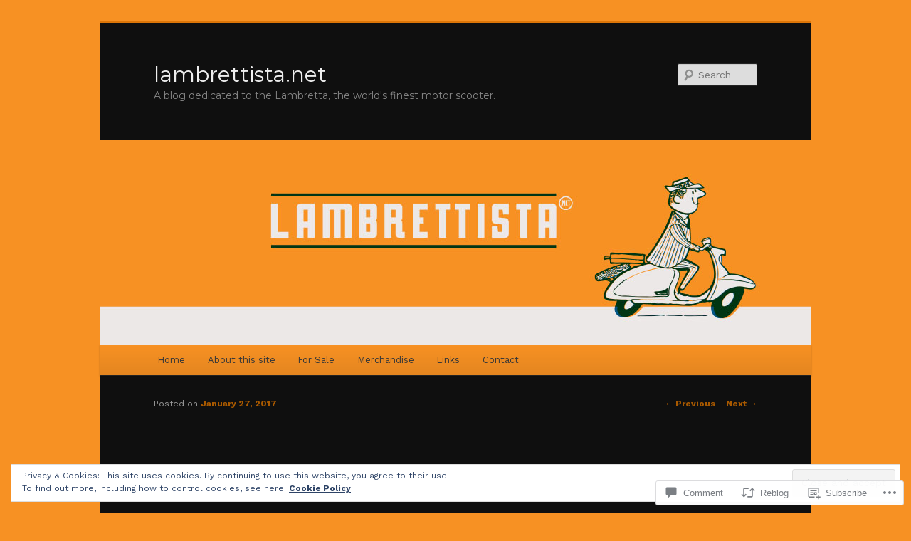

--- FILE ---
content_type: text/html; charset=UTF-8
request_url: https://lambrettista.net/2017/01/27/dirty-diana/
body_size: 32166
content:
<!DOCTYPE html>
<!--[if IE 6]>
<html id="ie6" lang="en">
<![endif]-->
<!--[if IE 7]>
<html id="ie7" lang="en">
<![endif]-->
<!--[if IE 8]>
<html id="ie8" lang="en">
<![endif]-->
<!--[if !(IE 6) & !(IE 7) & !(IE 8)]><!-->
<html lang="en">
<!--<![endif]-->
<head>
<meta charset="UTF-8" />
<meta name="viewport" content="width=device-width" />
<title>
Dirty Diana… | lambrettista.net	</title>
<link rel="profile" href="https://gmpg.org/xfn/11" />
<link rel="stylesheet" type="text/css" media="all" href="https://s0.wp.com/wp-content/themes/pub/twentyeleven/style.css?m=1741693348i&amp;ver=20190507" />
<link rel="pingback" href="https://lambrettista.net/xmlrpc.php">
<!--[if lt IE 9]>
<script src="https://s0.wp.com/wp-content/themes/pub/twentyeleven/js/html5.js?m=1394055389i&amp;ver=3.7.0" type="text/javascript"></script>
<![endif]-->
<script type="text/javascript">
  WebFontConfig = {"google":{"families":["Montserrat:r:latin,latin-ext","Work+Sans:r,i,b,bi:latin,latin-ext"]},"api_url":"https:\/\/fonts-api.wp.com\/css"};
  (function() {
    var wf = document.createElement('script');
    wf.src = '/wp-content/plugins/custom-fonts/js/webfont.js';
    wf.type = 'text/javascript';
    wf.async = 'true';
    var s = document.getElementsByTagName('script')[0];
    s.parentNode.insertBefore(wf, s);
	})();
</script><style id="jetpack-custom-fonts-css">.wf-active #site-title{font-family:"Montserrat",sans-serif;font-style:normal;font-weight:400}.wf-active #site-title a{font-weight:400;font-style:normal}@media print{.wf-active #site-title a{font-style:normal;font-weight:400}}.wf-active blockquote, .wf-active body{font-family:"Work Sans",sans-serif}.wf-active body, .wf-active input, .wf-active textarea{font-family:"Work Sans",sans-serif}.wf-active blockquote{font-family:"Work Sans",sans-serif}.wf-active blockquote cite{font-family:"Work Sans",sans-serif}.wf-active .gallery-caption, .wf-active .wp-caption .wp-caption-text{font-family:"Work Sans",sans-serif}.wf-active .entry-header .comments-link .leave-reply{font-family:"Work Sans",sans-serif}.wf-active h1, .wf-active h2, .wf-active h3, .wf-active h4, .wf-active h5, .wf-active h6{font-family:"Montserrat",sans-serif;font-style:normal;font-weight:400}.wf-active .page-title{font-weight:400;font-style:normal}.wf-active .entry-title{font-weight:400;font-style:normal}.wf-active .comment-content h1, .wf-active .comment-content h2, .wf-active .entry-content h1, .wf-active .entry-content h2{font-weight:400;font-style:normal}.wf-active .comment-content h3, .wf-active .entry-content h3{font-style:normal;font-weight:400}.wf-active #author-description h2{font-weight:400;font-style:normal}.wf-active .singular .entry-title{font-weight:400;font-style:normal}.wf-active .error404 .widgettitle{font-style:normal;font-weight:400}.wf-active h1.showcase-heading{font-weight:400;font-style:normal}.wf-active section.recent-posts .other-recent-posts .entry-title{font-style:normal;font-weight:400}.wf-active .widget-title{font-weight:400;font-style:normal}.wf-active .widget_twentyeleven_ephemera .widget-entry-title{font-weight:400;font-style:normal}.wf-active #comments-title{font-weight:400;font-style:normal}.wf-active #reply-title{font-weight:400;font-style:normal}@media print{.wf-active .entry-title, .wf-active .singular .entry-title{font-style:normal;font-weight:400}}</style>
<meta name='robots' content='max-image-preview:large' />
<meta name="google-site-verification" content="tQg0pRbtiYrYrr_Te6UWbwEvYQyFgGlFiJlIoCg21oE" />
<meta name="msvalidate.01" content="6388BA58D9FA0B5D55B72E115D1BB8F5" />
<meta name="p:domain_verify" content="1adc98da585c364b3abab1d3ea32b7a1" />

<!-- Async WordPress.com Remote Login -->
<script id="wpcom_remote_login_js">
var wpcom_remote_login_extra_auth = '';
function wpcom_remote_login_remove_dom_node_id( element_id ) {
	var dom_node = document.getElementById( element_id );
	if ( dom_node ) { dom_node.parentNode.removeChild( dom_node ); }
}
function wpcom_remote_login_remove_dom_node_classes( class_name ) {
	var dom_nodes = document.querySelectorAll( '.' + class_name );
	for ( var i = 0; i < dom_nodes.length; i++ ) {
		dom_nodes[ i ].parentNode.removeChild( dom_nodes[ i ] );
	}
}
function wpcom_remote_login_final_cleanup() {
	wpcom_remote_login_remove_dom_node_classes( "wpcom_remote_login_msg" );
	wpcom_remote_login_remove_dom_node_id( "wpcom_remote_login_key" );
	wpcom_remote_login_remove_dom_node_id( "wpcom_remote_login_validate" );
	wpcom_remote_login_remove_dom_node_id( "wpcom_remote_login_js" );
	wpcom_remote_login_remove_dom_node_id( "wpcom_request_access_iframe" );
	wpcom_remote_login_remove_dom_node_id( "wpcom_request_access_styles" );
}

// Watch for messages back from the remote login
window.addEventListener( "message", function( e ) {
	if ( e.origin === "https://r-login.wordpress.com" ) {
		var data = {};
		try {
			data = JSON.parse( e.data );
		} catch( e ) {
			wpcom_remote_login_final_cleanup();
			return;
		}

		if ( data.msg === 'LOGIN' ) {
			// Clean up the login check iframe
			wpcom_remote_login_remove_dom_node_id( "wpcom_remote_login_key" );

			var id_regex = new RegExp( /^[0-9]+$/ );
			var token_regex = new RegExp( /^.*|.*|.*$/ );
			if (
				token_regex.test( data.token )
				&& id_regex.test( data.wpcomid )
			) {
				// We have everything we need to ask for a login
				var script = document.createElement( "script" );
				script.setAttribute( "id", "wpcom_remote_login_validate" );
				script.src = '/remote-login.php?wpcom_remote_login=validate'
					+ '&wpcomid=' + data.wpcomid
					+ '&token=' + encodeURIComponent( data.token )
					+ '&host=' + window.location.protocol
					+ '//' + window.location.hostname
					+ '&postid=176493856'
					+ '&is_singular=1';
				document.body.appendChild( script );
			}

			return;
		}

		// Safari ITP, not logged in, so redirect
		if ( data.msg === 'LOGIN-REDIRECT' ) {
			window.location = 'https://wordpress.com/log-in?redirect_to=' + window.location.href;
			return;
		}

		// Safari ITP, storage access failed, remove the request
		if ( data.msg === 'LOGIN-REMOVE' ) {
			var css_zap = 'html { -webkit-transition: margin-top 1s; transition: margin-top 1s; } /* 9001 */ html { margin-top: 0 !important; } * html body { margin-top: 0 !important; } @media screen and ( max-width: 782px ) { html { margin-top: 0 !important; } * html body { margin-top: 0 !important; } }';
			var style_zap = document.createElement( 'style' );
			style_zap.type = 'text/css';
			style_zap.appendChild( document.createTextNode( css_zap ) );
			document.body.appendChild( style_zap );

			var e = document.getElementById( 'wpcom_request_access_iframe' );
			e.parentNode.removeChild( e );

			document.cookie = 'wordpress_com_login_access=denied; path=/; max-age=31536000';

			return;
		}

		// Safari ITP
		if ( data.msg === 'REQUEST_ACCESS' ) {
			console.log( 'request access: safari' );

			// Check ITP iframe enable/disable knob
			if ( wpcom_remote_login_extra_auth !== 'safari_itp_iframe' ) {
				return;
			}

			// If we are in a "private window" there is no ITP.
			var private_window = false;
			try {
				var opendb = window.openDatabase( null, null, null, null );
			} catch( e ) {
				private_window = true;
			}

			if ( private_window ) {
				console.log( 'private window' );
				return;
			}

			var iframe = document.createElement( 'iframe' );
			iframe.id = 'wpcom_request_access_iframe';
			iframe.setAttribute( 'scrolling', 'no' );
			iframe.setAttribute( 'sandbox', 'allow-storage-access-by-user-activation allow-scripts allow-same-origin allow-top-navigation-by-user-activation' );
			iframe.src = 'https://r-login.wordpress.com/remote-login.php?wpcom_remote_login=request_access&origin=' + encodeURIComponent( data.origin ) + '&wpcomid=' + encodeURIComponent( data.wpcomid );

			var css = 'html { -webkit-transition: margin-top 1s; transition: margin-top 1s; } /* 9001 */ html { margin-top: 46px !important; } * html body { margin-top: 46px !important; } @media screen and ( max-width: 660px ) { html { margin-top: 71px !important; } * html body { margin-top: 71px !important; } #wpcom_request_access_iframe { display: block; height: 71px !important; } } #wpcom_request_access_iframe { border: 0px; height: 46px; position: fixed; top: 0; left: 0; width: 100%; min-width: 100%; z-index: 99999; background: #23282d; } ';

			var style = document.createElement( 'style' );
			style.type = 'text/css';
			style.id = 'wpcom_request_access_styles';
			style.appendChild( document.createTextNode( css ) );
			document.body.appendChild( style );

			document.body.appendChild( iframe );
		}

		if ( data.msg === 'DONE' ) {
			wpcom_remote_login_final_cleanup();
		}
	}
}, false );

// Inject the remote login iframe after the page has had a chance to load
// more critical resources
window.addEventListener( "DOMContentLoaded", function( e ) {
	var iframe = document.createElement( "iframe" );
	iframe.style.display = "none";
	iframe.setAttribute( "scrolling", "no" );
	iframe.setAttribute( "id", "wpcom_remote_login_key" );
	iframe.src = "https://r-login.wordpress.com/remote-login.php"
		+ "?wpcom_remote_login=key"
		+ "&origin=aHR0cHM6Ly9sYW1icmV0dGlzdGEubmV0"
		+ "&wpcomid=50972101"
		+ "&time=" + Math.floor( Date.now() / 1000 );
	document.body.appendChild( iframe );
}, false );
</script>
<link rel='dns-prefetch' href='//s0.wp.com' />
<link rel='dns-prefetch' href='//widgets.wp.com' />
<link rel='dns-prefetch' href='//wordpress.com' />
<link rel="alternate" type="application/rss+xml" title="lambrettista.net &raquo; Feed" href="https://lambrettista.net/feed/" />
<link rel="alternate" type="application/rss+xml" title="lambrettista.net &raquo; Comments Feed" href="https://lambrettista.net/comments/feed/" />
<link rel="alternate" type="application/rss+xml" title="lambrettista.net &raquo; Dirty Diana… Comments Feed" href="https://lambrettista.net/2017/01/27/dirty-diana/feed/" />
	<script type="text/javascript">
		/* <![CDATA[ */
		function addLoadEvent(func) {
			var oldonload = window.onload;
			if (typeof window.onload != 'function') {
				window.onload = func;
			} else {
				window.onload = function () {
					oldonload();
					func();
				}
			}
		}
		/* ]]> */
	</script>
	<link crossorigin='anonymous' rel='stylesheet' id='all-css-0-1' href='/_static/??-eJx9jFEKwjAQRC9kXKqV+iOeJSRLSbPJBndD6O1tpFAQ8WfgMTMPWjGOs2JWSNUUqnPIAi34GVUA69ZyDGjINlBMhayigOhKeHYiJ/gtWFCLdXFnSMw9fKXt/MIu8aaw6Bf9U1KIeIg/1OfP9Bim2/VyH6dhXN5pUk2g&cssminify=yes' type='text/css' media='all' />
<style id='wp-emoji-styles-inline-css'>

	img.wp-smiley, img.emoji {
		display: inline !important;
		border: none !important;
		box-shadow: none !important;
		height: 1em !important;
		width: 1em !important;
		margin: 0 0.07em !important;
		vertical-align: -0.1em !important;
		background: none !important;
		padding: 0 !important;
	}
/*# sourceURL=wp-emoji-styles-inline-css */
</style>
<link crossorigin='anonymous' rel='stylesheet' id='all-css-2-1' href='/wp-content/plugins/gutenberg-core/v22.2.0/build/styles/block-library/style.css?m=1764855221i&cssminify=yes' type='text/css' media='all' />
<style id='wp-block-library-inline-css'>
.has-text-align-justify {
	text-align:justify;
}
.has-text-align-justify{text-align:justify;}

/*# sourceURL=wp-block-library-inline-css */
</style><style id='global-styles-inline-css'>
:root{--wp--preset--aspect-ratio--square: 1;--wp--preset--aspect-ratio--4-3: 4/3;--wp--preset--aspect-ratio--3-4: 3/4;--wp--preset--aspect-ratio--3-2: 3/2;--wp--preset--aspect-ratio--2-3: 2/3;--wp--preset--aspect-ratio--16-9: 16/9;--wp--preset--aspect-ratio--9-16: 9/16;--wp--preset--color--black: #000;--wp--preset--color--cyan-bluish-gray: #abb8c3;--wp--preset--color--white: #fff;--wp--preset--color--pale-pink: #f78da7;--wp--preset--color--vivid-red: #cf2e2e;--wp--preset--color--luminous-vivid-orange: #ff6900;--wp--preset--color--luminous-vivid-amber: #fcb900;--wp--preset--color--light-green-cyan: #7bdcb5;--wp--preset--color--vivid-green-cyan: #00d084;--wp--preset--color--pale-cyan-blue: #8ed1fc;--wp--preset--color--vivid-cyan-blue: #0693e3;--wp--preset--color--vivid-purple: #9b51e0;--wp--preset--color--blue: #1982d1;--wp--preset--color--dark-gray: #373737;--wp--preset--color--medium-gray: #666;--wp--preset--color--light-gray: #e2e2e2;--wp--preset--gradient--vivid-cyan-blue-to-vivid-purple: linear-gradient(135deg,rgb(6,147,227) 0%,rgb(155,81,224) 100%);--wp--preset--gradient--light-green-cyan-to-vivid-green-cyan: linear-gradient(135deg,rgb(122,220,180) 0%,rgb(0,208,130) 100%);--wp--preset--gradient--luminous-vivid-amber-to-luminous-vivid-orange: linear-gradient(135deg,rgb(252,185,0) 0%,rgb(255,105,0) 100%);--wp--preset--gradient--luminous-vivid-orange-to-vivid-red: linear-gradient(135deg,rgb(255,105,0) 0%,rgb(207,46,46) 100%);--wp--preset--gradient--very-light-gray-to-cyan-bluish-gray: linear-gradient(135deg,rgb(238,238,238) 0%,rgb(169,184,195) 100%);--wp--preset--gradient--cool-to-warm-spectrum: linear-gradient(135deg,rgb(74,234,220) 0%,rgb(151,120,209) 20%,rgb(207,42,186) 40%,rgb(238,44,130) 60%,rgb(251,105,98) 80%,rgb(254,248,76) 100%);--wp--preset--gradient--blush-light-purple: linear-gradient(135deg,rgb(255,206,236) 0%,rgb(152,150,240) 100%);--wp--preset--gradient--blush-bordeaux: linear-gradient(135deg,rgb(254,205,165) 0%,rgb(254,45,45) 50%,rgb(107,0,62) 100%);--wp--preset--gradient--luminous-dusk: linear-gradient(135deg,rgb(255,203,112) 0%,rgb(199,81,192) 50%,rgb(65,88,208) 100%);--wp--preset--gradient--pale-ocean: linear-gradient(135deg,rgb(255,245,203) 0%,rgb(182,227,212) 50%,rgb(51,167,181) 100%);--wp--preset--gradient--electric-grass: linear-gradient(135deg,rgb(202,248,128) 0%,rgb(113,206,126) 100%);--wp--preset--gradient--midnight: linear-gradient(135deg,rgb(2,3,129) 0%,rgb(40,116,252) 100%);--wp--preset--font-size--small: 13px;--wp--preset--font-size--medium: 20px;--wp--preset--font-size--large: 36px;--wp--preset--font-size--x-large: 42px;--wp--preset--font-family--albert-sans: 'Albert Sans', sans-serif;--wp--preset--font-family--alegreya: Alegreya, serif;--wp--preset--font-family--arvo: Arvo, serif;--wp--preset--font-family--bodoni-moda: 'Bodoni Moda', serif;--wp--preset--font-family--bricolage-grotesque: 'Bricolage Grotesque', sans-serif;--wp--preset--font-family--cabin: Cabin, sans-serif;--wp--preset--font-family--chivo: Chivo, sans-serif;--wp--preset--font-family--commissioner: Commissioner, sans-serif;--wp--preset--font-family--cormorant: Cormorant, serif;--wp--preset--font-family--courier-prime: 'Courier Prime', monospace;--wp--preset--font-family--crimson-pro: 'Crimson Pro', serif;--wp--preset--font-family--dm-mono: 'DM Mono', monospace;--wp--preset--font-family--dm-sans: 'DM Sans', sans-serif;--wp--preset--font-family--dm-serif-display: 'DM Serif Display', serif;--wp--preset--font-family--domine: Domine, serif;--wp--preset--font-family--eb-garamond: 'EB Garamond', serif;--wp--preset--font-family--epilogue: Epilogue, sans-serif;--wp--preset--font-family--fahkwang: Fahkwang, sans-serif;--wp--preset--font-family--figtree: Figtree, sans-serif;--wp--preset--font-family--fira-sans: 'Fira Sans', sans-serif;--wp--preset--font-family--fjalla-one: 'Fjalla One', sans-serif;--wp--preset--font-family--fraunces: Fraunces, serif;--wp--preset--font-family--gabarito: Gabarito, system-ui;--wp--preset--font-family--ibm-plex-mono: 'IBM Plex Mono', monospace;--wp--preset--font-family--ibm-plex-sans: 'IBM Plex Sans', sans-serif;--wp--preset--font-family--ibarra-real-nova: 'Ibarra Real Nova', serif;--wp--preset--font-family--instrument-serif: 'Instrument Serif', serif;--wp--preset--font-family--inter: Inter, sans-serif;--wp--preset--font-family--josefin-sans: 'Josefin Sans', sans-serif;--wp--preset--font-family--jost: Jost, sans-serif;--wp--preset--font-family--libre-baskerville: 'Libre Baskerville', serif;--wp--preset--font-family--libre-franklin: 'Libre Franklin', sans-serif;--wp--preset--font-family--literata: Literata, serif;--wp--preset--font-family--lora: Lora, serif;--wp--preset--font-family--merriweather: Merriweather, serif;--wp--preset--font-family--montserrat: Montserrat, sans-serif;--wp--preset--font-family--newsreader: Newsreader, serif;--wp--preset--font-family--noto-sans-mono: 'Noto Sans Mono', sans-serif;--wp--preset--font-family--nunito: Nunito, sans-serif;--wp--preset--font-family--open-sans: 'Open Sans', sans-serif;--wp--preset--font-family--overpass: Overpass, sans-serif;--wp--preset--font-family--pt-serif: 'PT Serif', serif;--wp--preset--font-family--petrona: Petrona, serif;--wp--preset--font-family--piazzolla: Piazzolla, serif;--wp--preset--font-family--playfair-display: 'Playfair Display', serif;--wp--preset--font-family--plus-jakarta-sans: 'Plus Jakarta Sans', sans-serif;--wp--preset--font-family--poppins: Poppins, sans-serif;--wp--preset--font-family--raleway: Raleway, sans-serif;--wp--preset--font-family--roboto: Roboto, sans-serif;--wp--preset--font-family--roboto-slab: 'Roboto Slab', serif;--wp--preset--font-family--rubik: Rubik, sans-serif;--wp--preset--font-family--rufina: Rufina, serif;--wp--preset--font-family--sora: Sora, sans-serif;--wp--preset--font-family--source-sans-3: 'Source Sans 3', sans-serif;--wp--preset--font-family--source-serif-4: 'Source Serif 4', serif;--wp--preset--font-family--space-mono: 'Space Mono', monospace;--wp--preset--font-family--syne: Syne, sans-serif;--wp--preset--font-family--texturina: Texturina, serif;--wp--preset--font-family--urbanist: Urbanist, sans-serif;--wp--preset--font-family--work-sans: 'Work Sans', sans-serif;--wp--preset--spacing--20: 0.44rem;--wp--preset--spacing--30: 0.67rem;--wp--preset--spacing--40: 1rem;--wp--preset--spacing--50: 1.5rem;--wp--preset--spacing--60: 2.25rem;--wp--preset--spacing--70: 3.38rem;--wp--preset--spacing--80: 5.06rem;--wp--preset--shadow--natural: 6px 6px 9px rgba(0, 0, 0, 0.2);--wp--preset--shadow--deep: 12px 12px 50px rgba(0, 0, 0, 0.4);--wp--preset--shadow--sharp: 6px 6px 0px rgba(0, 0, 0, 0.2);--wp--preset--shadow--outlined: 6px 6px 0px -3px rgb(255, 255, 255), 6px 6px rgb(0, 0, 0);--wp--preset--shadow--crisp: 6px 6px 0px rgb(0, 0, 0);}:where(.is-layout-flex){gap: 0.5em;}:where(.is-layout-grid){gap: 0.5em;}body .is-layout-flex{display: flex;}.is-layout-flex{flex-wrap: wrap;align-items: center;}.is-layout-flex > :is(*, div){margin: 0;}body .is-layout-grid{display: grid;}.is-layout-grid > :is(*, div){margin: 0;}:where(.wp-block-columns.is-layout-flex){gap: 2em;}:where(.wp-block-columns.is-layout-grid){gap: 2em;}:where(.wp-block-post-template.is-layout-flex){gap: 1.25em;}:where(.wp-block-post-template.is-layout-grid){gap: 1.25em;}.has-black-color{color: var(--wp--preset--color--black) !important;}.has-cyan-bluish-gray-color{color: var(--wp--preset--color--cyan-bluish-gray) !important;}.has-white-color{color: var(--wp--preset--color--white) !important;}.has-pale-pink-color{color: var(--wp--preset--color--pale-pink) !important;}.has-vivid-red-color{color: var(--wp--preset--color--vivid-red) !important;}.has-luminous-vivid-orange-color{color: var(--wp--preset--color--luminous-vivid-orange) !important;}.has-luminous-vivid-amber-color{color: var(--wp--preset--color--luminous-vivid-amber) !important;}.has-light-green-cyan-color{color: var(--wp--preset--color--light-green-cyan) !important;}.has-vivid-green-cyan-color{color: var(--wp--preset--color--vivid-green-cyan) !important;}.has-pale-cyan-blue-color{color: var(--wp--preset--color--pale-cyan-blue) !important;}.has-vivid-cyan-blue-color{color: var(--wp--preset--color--vivid-cyan-blue) !important;}.has-vivid-purple-color{color: var(--wp--preset--color--vivid-purple) !important;}.has-black-background-color{background-color: var(--wp--preset--color--black) !important;}.has-cyan-bluish-gray-background-color{background-color: var(--wp--preset--color--cyan-bluish-gray) !important;}.has-white-background-color{background-color: var(--wp--preset--color--white) !important;}.has-pale-pink-background-color{background-color: var(--wp--preset--color--pale-pink) !important;}.has-vivid-red-background-color{background-color: var(--wp--preset--color--vivid-red) !important;}.has-luminous-vivid-orange-background-color{background-color: var(--wp--preset--color--luminous-vivid-orange) !important;}.has-luminous-vivid-amber-background-color{background-color: var(--wp--preset--color--luminous-vivid-amber) !important;}.has-light-green-cyan-background-color{background-color: var(--wp--preset--color--light-green-cyan) !important;}.has-vivid-green-cyan-background-color{background-color: var(--wp--preset--color--vivid-green-cyan) !important;}.has-pale-cyan-blue-background-color{background-color: var(--wp--preset--color--pale-cyan-blue) !important;}.has-vivid-cyan-blue-background-color{background-color: var(--wp--preset--color--vivid-cyan-blue) !important;}.has-vivid-purple-background-color{background-color: var(--wp--preset--color--vivid-purple) !important;}.has-black-border-color{border-color: var(--wp--preset--color--black) !important;}.has-cyan-bluish-gray-border-color{border-color: var(--wp--preset--color--cyan-bluish-gray) !important;}.has-white-border-color{border-color: var(--wp--preset--color--white) !important;}.has-pale-pink-border-color{border-color: var(--wp--preset--color--pale-pink) !important;}.has-vivid-red-border-color{border-color: var(--wp--preset--color--vivid-red) !important;}.has-luminous-vivid-orange-border-color{border-color: var(--wp--preset--color--luminous-vivid-orange) !important;}.has-luminous-vivid-amber-border-color{border-color: var(--wp--preset--color--luminous-vivid-amber) !important;}.has-light-green-cyan-border-color{border-color: var(--wp--preset--color--light-green-cyan) !important;}.has-vivid-green-cyan-border-color{border-color: var(--wp--preset--color--vivid-green-cyan) !important;}.has-pale-cyan-blue-border-color{border-color: var(--wp--preset--color--pale-cyan-blue) !important;}.has-vivid-cyan-blue-border-color{border-color: var(--wp--preset--color--vivid-cyan-blue) !important;}.has-vivid-purple-border-color{border-color: var(--wp--preset--color--vivid-purple) !important;}.has-vivid-cyan-blue-to-vivid-purple-gradient-background{background: var(--wp--preset--gradient--vivid-cyan-blue-to-vivid-purple) !important;}.has-light-green-cyan-to-vivid-green-cyan-gradient-background{background: var(--wp--preset--gradient--light-green-cyan-to-vivid-green-cyan) !important;}.has-luminous-vivid-amber-to-luminous-vivid-orange-gradient-background{background: var(--wp--preset--gradient--luminous-vivid-amber-to-luminous-vivid-orange) !important;}.has-luminous-vivid-orange-to-vivid-red-gradient-background{background: var(--wp--preset--gradient--luminous-vivid-orange-to-vivid-red) !important;}.has-very-light-gray-to-cyan-bluish-gray-gradient-background{background: var(--wp--preset--gradient--very-light-gray-to-cyan-bluish-gray) !important;}.has-cool-to-warm-spectrum-gradient-background{background: var(--wp--preset--gradient--cool-to-warm-spectrum) !important;}.has-blush-light-purple-gradient-background{background: var(--wp--preset--gradient--blush-light-purple) !important;}.has-blush-bordeaux-gradient-background{background: var(--wp--preset--gradient--blush-bordeaux) !important;}.has-luminous-dusk-gradient-background{background: var(--wp--preset--gradient--luminous-dusk) !important;}.has-pale-ocean-gradient-background{background: var(--wp--preset--gradient--pale-ocean) !important;}.has-electric-grass-gradient-background{background: var(--wp--preset--gradient--electric-grass) !important;}.has-midnight-gradient-background{background: var(--wp--preset--gradient--midnight) !important;}.has-small-font-size{font-size: var(--wp--preset--font-size--small) !important;}.has-medium-font-size{font-size: var(--wp--preset--font-size--medium) !important;}.has-large-font-size{font-size: var(--wp--preset--font-size--large) !important;}.has-x-large-font-size{font-size: var(--wp--preset--font-size--x-large) !important;}.has-albert-sans-font-family{font-family: var(--wp--preset--font-family--albert-sans) !important;}.has-alegreya-font-family{font-family: var(--wp--preset--font-family--alegreya) !important;}.has-arvo-font-family{font-family: var(--wp--preset--font-family--arvo) !important;}.has-bodoni-moda-font-family{font-family: var(--wp--preset--font-family--bodoni-moda) !important;}.has-bricolage-grotesque-font-family{font-family: var(--wp--preset--font-family--bricolage-grotesque) !important;}.has-cabin-font-family{font-family: var(--wp--preset--font-family--cabin) !important;}.has-chivo-font-family{font-family: var(--wp--preset--font-family--chivo) !important;}.has-commissioner-font-family{font-family: var(--wp--preset--font-family--commissioner) !important;}.has-cormorant-font-family{font-family: var(--wp--preset--font-family--cormorant) !important;}.has-courier-prime-font-family{font-family: var(--wp--preset--font-family--courier-prime) !important;}.has-crimson-pro-font-family{font-family: var(--wp--preset--font-family--crimson-pro) !important;}.has-dm-mono-font-family{font-family: var(--wp--preset--font-family--dm-mono) !important;}.has-dm-sans-font-family{font-family: var(--wp--preset--font-family--dm-sans) !important;}.has-dm-serif-display-font-family{font-family: var(--wp--preset--font-family--dm-serif-display) !important;}.has-domine-font-family{font-family: var(--wp--preset--font-family--domine) !important;}.has-eb-garamond-font-family{font-family: var(--wp--preset--font-family--eb-garamond) !important;}.has-epilogue-font-family{font-family: var(--wp--preset--font-family--epilogue) !important;}.has-fahkwang-font-family{font-family: var(--wp--preset--font-family--fahkwang) !important;}.has-figtree-font-family{font-family: var(--wp--preset--font-family--figtree) !important;}.has-fira-sans-font-family{font-family: var(--wp--preset--font-family--fira-sans) !important;}.has-fjalla-one-font-family{font-family: var(--wp--preset--font-family--fjalla-one) !important;}.has-fraunces-font-family{font-family: var(--wp--preset--font-family--fraunces) !important;}.has-gabarito-font-family{font-family: var(--wp--preset--font-family--gabarito) !important;}.has-ibm-plex-mono-font-family{font-family: var(--wp--preset--font-family--ibm-plex-mono) !important;}.has-ibm-plex-sans-font-family{font-family: var(--wp--preset--font-family--ibm-plex-sans) !important;}.has-ibarra-real-nova-font-family{font-family: var(--wp--preset--font-family--ibarra-real-nova) !important;}.has-instrument-serif-font-family{font-family: var(--wp--preset--font-family--instrument-serif) !important;}.has-inter-font-family{font-family: var(--wp--preset--font-family--inter) !important;}.has-josefin-sans-font-family{font-family: var(--wp--preset--font-family--josefin-sans) !important;}.has-jost-font-family{font-family: var(--wp--preset--font-family--jost) !important;}.has-libre-baskerville-font-family{font-family: var(--wp--preset--font-family--libre-baskerville) !important;}.has-libre-franklin-font-family{font-family: var(--wp--preset--font-family--libre-franklin) !important;}.has-literata-font-family{font-family: var(--wp--preset--font-family--literata) !important;}.has-lora-font-family{font-family: var(--wp--preset--font-family--lora) !important;}.has-merriweather-font-family{font-family: var(--wp--preset--font-family--merriweather) !important;}.has-montserrat-font-family{font-family: var(--wp--preset--font-family--montserrat) !important;}.has-newsreader-font-family{font-family: var(--wp--preset--font-family--newsreader) !important;}.has-noto-sans-mono-font-family{font-family: var(--wp--preset--font-family--noto-sans-mono) !important;}.has-nunito-font-family{font-family: var(--wp--preset--font-family--nunito) !important;}.has-open-sans-font-family{font-family: var(--wp--preset--font-family--open-sans) !important;}.has-overpass-font-family{font-family: var(--wp--preset--font-family--overpass) !important;}.has-pt-serif-font-family{font-family: var(--wp--preset--font-family--pt-serif) !important;}.has-petrona-font-family{font-family: var(--wp--preset--font-family--petrona) !important;}.has-piazzolla-font-family{font-family: var(--wp--preset--font-family--piazzolla) !important;}.has-playfair-display-font-family{font-family: var(--wp--preset--font-family--playfair-display) !important;}.has-plus-jakarta-sans-font-family{font-family: var(--wp--preset--font-family--plus-jakarta-sans) !important;}.has-poppins-font-family{font-family: var(--wp--preset--font-family--poppins) !important;}.has-raleway-font-family{font-family: var(--wp--preset--font-family--raleway) !important;}.has-roboto-font-family{font-family: var(--wp--preset--font-family--roboto) !important;}.has-roboto-slab-font-family{font-family: var(--wp--preset--font-family--roboto-slab) !important;}.has-rubik-font-family{font-family: var(--wp--preset--font-family--rubik) !important;}.has-rufina-font-family{font-family: var(--wp--preset--font-family--rufina) !important;}.has-sora-font-family{font-family: var(--wp--preset--font-family--sora) !important;}.has-source-sans-3-font-family{font-family: var(--wp--preset--font-family--source-sans-3) !important;}.has-source-serif-4-font-family{font-family: var(--wp--preset--font-family--source-serif-4) !important;}.has-space-mono-font-family{font-family: var(--wp--preset--font-family--space-mono) !important;}.has-syne-font-family{font-family: var(--wp--preset--font-family--syne) !important;}.has-texturina-font-family{font-family: var(--wp--preset--font-family--texturina) !important;}.has-urbanist-font-family{font-family: var(--wp--preset--font-family--urbanist) !important;}.has-work-sans-font-family{font-family: var(--wp--preset--font-family--work-sans) !important;}
/*# sourceURL=global-styles-inline-css */
</style>

<style id='classic-theme-styles-inline-css'>
/*! This file is auto-generated */
.wp-block-button__link{color:#fff;background-color:#32373c;border-radius:9999px;box-shadow:none;text-decoration:none;padding:calc(.667em + 2px) calc(1.333em + 2px);font-size:1.125em}.wp-block-file__button{background:#32373c;color:#fff;text-decoration:none}
/*# sourceURL=/wp-includes/css/classic-themes.min.css */
</style>
<link crossorigin='anonymous' rel='stylesheet' id='all-css-4-1' href='/_static/??-eJx9jkEOwjAMBD9EcMqBckE8BSWpBSl1EsVO+/26qrgA4mLJuzv2wlJMyEkwCVAzZWqPmBhCrqg6FSegCcIhOpyQNHYMzAf4jS1FGeN9qchsdFJsZOSpIP/jRpTiwsuotJ/YDaCc09u8z5iGXME1yeREYvjCgGsA3+I0wIzV62sVt878uW9lbnTt+rO1p76zl3EFmp5j4Q==&cssminify=yes' type='text/css' media='all' />
<link rel='stylesheet' id='verbum-gutenberg-css-css' href='https://widgets.wp.com/verbum-block-editor/block-editor.css?ver=1738686361' media='all' />
<link crossorigin='anonymous' rel='stylesheet' id='all-css-6-1' href='/_static/??-eJyNT1sOwjAMuxAlbAIEH4iz0BJYWdpUfaza7clAQhNIaH+JYzs21KAM+4w+gysqULlbn8CwcwIpsj3Klr6QtSArsOA5W1Gnz/A+zDxzh04cQtGQqwAjEg7oQRObfjk95ZFQ1SApFmsME8cE10vsfzSzqqnoZKIN2U5FbkzE9R+/4wGj0kVrkq+vYBP97E7Nvm0P2+Om2T2eKiyBsw==&cssminify=yes' type='text/css' media='all' />
<style id='jetpack_facebook_likebox-inline-css'>
.widget_facebook_likebox {
	overflow: hidden;
}

/*# sourceURL=/wp-content/mu-plugins/jetpack-plugin/moon/modules/widgets/facebook-likebox/style.css */
</style>
<link crossorigin='anonymous' rel='stylesheet' id='all-css-8-1' href='/_static/??-eJzTLy/QTc7PK0nNK9HPLdUtyClNz8wr1i9KTcrJTwcy0/WTi5G5ekCujj52Temp+bo5+cmJJZn5eSgc3bScxMwikFb7XFtDE1NLExMLc0OTLACohS2q&cssminify=yes' type='text/css' media='all' />
<style id='jetpack-global-styles-frontend-style-inline-css'>
:root { --font-headings: unset; --font-base: unset; --font-headings-default: -apple-system,BlinkMacSystemFont,"Segoe UI",Roboto,Oxygen-Sans,Ubuntu,Cantarell,"Helvetica Neue",sans-serif; --font-base-default: -apple-system,BlinkMacSystemFont,"Segoe UI",Roboto,Oxygen-Sans,Ubuntu,Cantarell,"Helvetica Neue",sans-serif;}
/*# sourceURL=jetpack-global-styles-frontend-style-inline-css */
</style>
<link crossorigin='anonymous' rel='stylesheet' id='all-css-10-1' href='/_static/??-eJyNjtEKwjAMRX/IGKaV+SJ+inRt7TLTZiwdw793k72oIHsJ90BybnDqwUkuIRdMI/Q8RsqKXSi9dY+VMYksw48cFLW1Q/DW++c7Uo57p7rD7aYbZYcqjiwDSxT9gB9baUOae1uDkaWx/K9uIh9DUZxX1gxxIA82e2DSsuW2md9QILgLs0xfuAiu6VLVp+PhbOrKdC9/Ong1&cssminify=yes' type='text/css' media='all' />
<script type="text/javascript" id="jetpack_related-posts-js-extra">
/* <![CDATA[ */
var related_posts_js_options = {"post_heading":"h4"};
//# sourceURL=jetpack_related-posts-js-extra
/* ]]> */
</script>
<script type="text/javascript" id="wpcom-actionbar-placeholder-js-extra">
/* <![CDATA[ */
var actionbardata = {"siteID":"50972101","postID":"176493856","siteURL":"https://lambrettista.net","xhrURL":"https://lambrettista.net/wp-admin/admin-ajax.php","nonce":"7ed99205b0","isLoggedIn":"","statusMessage":"","subsEmailDefault":"instantly","proxyScriptUrl":"https://s0.wp.com/wp-content/js/wpcom-proxy-request.js?m=1513050504i&amp;ver=20211021","shortlink":"https://wp.me/p3rSaF-bWy76","i18n":{"followedText":"New posts from this site will now appear in your \u003Ca href=\"https://wordpress.com/reader\"\u003EReader\u003C/a\u003E","foldBar":"Collapse this bar","unfoldBar":"Expand this bar","shortLinkCopied":"Shortlink copied to clipboard."}};
//# sourceURL=wpcom-actionbar-placeholder-js-extra
/* ]]> */
</script>
<script type="text/javascript" id="jetpack-mu-wpcom-settings-js-before">
/* <![CDATA[ */
var JETPACK_MU_WPCOM_SETTINGS = {"assetsUrl":"https://s0.wp.com/wp-content/mu-plugins/jetpack-mu-wpcom-plugin/moon/jetpack_vendor/automattic/jetpack-mu-wpcom/src/build/"};
//# sourceURL=jetpack-mu-wpcom-settings-js-before
/* ]]> */
</script>
<script crossorigin='anonymous' type='text/javascript'  src='/_static/??-eJx9jeEOwiAMhF/Irrpk+sv4KGYDJCDQhsKmb+80Gqcm/movd98dTgyKUjGpYKzAoVqXBL0p3KvzU2MkSnh0SeFQXdCYTeiL0cAkRT5VE11qvKxwUeznTCjAmS7Xb28xKnUQlR0XR7M6UQg0/YlPTlszz/vXC0ONDKMzP9QQyL45yrrXAir0IubBq8g4tvcDiRJYzXmuOMT9Ztd16/W2bTt/AxXcbtI='></script>
<script type="text/javascript" id="rlt-proxy-js-after">
/* <![CDATA[ */
	rltInitialize( {"token":null,"iframeOrigins":["https:\/\/widgets.wp.com"]} );
//# sourceURL=rlt-proxy-js-after
/* ]]> */
</script>
<link rel="EditURI" type="application/rsd+xml" title="RSD" href="https://lambrettista.wordpress.com/xmlrpc.php?rsd" />
<meta name="generator" content="WordPress.com" />
<link rel="canonical" href="https://lambrettista.net/2017/01/27/dirty-diana/" />
<link rel='shortlink' href='https://wp.me/p3rSaF-bWy76' />
<link rel="alternate" type="application/json+oembed" href="https://public-api.wordpress.com/oembed/?format=json&amp;url=https%3A%2F%2Flambrettista.net%2F2017%2F01%2F27%2Fdirty-diana%2F&amp;for=wpcom-auto-discovery" /><link rel="alternate" type="application/xml+oembed" href="https://public-api.wordpress.com/oembed/?format=xml&amp;url=https%3A%2F%2Flambrettista.net%2F2017%2F01%2F27%2Fdirty-diana%2F&amp;for=wpcom-auto-discovery" />
<!-- Jetpack Open Graph Tags -->
<meta property="og:type" content="article" />
<meta property="og:title" content="Dirty Diana…" />
<meta property="og:url" content="https://lambrettista.net/2017/01/27/dirty-diana/" />
<meta property="og:description" content="Spotted this less than pristine Dürkopp Diana on eBay. It&#8217;s missing it&#8217;s seats and sidepanels, the engine is seized, and there&#8217;s no documents. But it IS cheap, (classified ad pric…" />
<meta property="article:published_time" content="2017-01-27T17:42:20+00:00" />
<meta property="article:modified_time" content="2017-01-28T10:26:35+00:00" />
<meta property="og:site_name" content="lambrettista.net" />
<meta property="og:image" content="https://lambrettista.net/wp-content/uploads/2017/01/dirty_diana_ebay_-3.jpg" />
<meta property="og:image:secure_url" content="https://i0.wp.com/lambrettista.net/wp-content/uploads/2017/01/dirty_diana_ebay_-3.jpg?ssl=1" />
<meta property="og:image" content="https://lambrettista.net/wp-content/uploads/2017/01/dirty_diana_ebay_-2.jpg" />
<meta property="og:image:secure_url" content="https://i0.wp.com/lambrettista.net/wp-content/uploads/2017/01/dirty_diana_ebay_-2.jpg?ssl=1" />
<meta property="og:image" content="https://lambrettista.net/wp-content/uploads/2017/01/dirty_diana_ebay_-4.jpg" />
<meta property="og:image:secure_url" content="https://i0.wp.com/lambrettista.net/wp-content/uploads/2017/01/dirty_diana_ebay_-4.jpg?ssl=1" />
<meta property="og:image" content="https://lambrettista.net/wp-content/uploads/2017/01/dirtydiana1.jpg" />
<meta property="og:image:secure_url" content="https://lambrettista.net/wp-content/uploads/2017/01/dirtydiana1.jpg" />
<meta property="og:image" content="http://rover.ebay.com/roverimp/1/710-53481-19255-0/1" />
<meta property="og:image:secure_url" content="https://rover.ebay.com/roverimp/1/710-53481-19255-0/1" />
<meta property="og:image" content="https://lambrettista.net/wp-content/uploads/2017/01/117381_dur3.jpg" />
<meta property="og:image:secure_url" content="https://lambrettista.net/wp-content/uploads/2017/01/117381_dur3.jpg" />
<meta property="og:image:width" content="1331" />
<meta property="og:image:height" content="987" />
<meta property="og:image:alt" content="" />
<meta property="og:locale" content="en_US" />
<meta property="article:publisher" content="https://www.facebook.com/WordPresscom" />
<meta name="twitter:creator" content="@MrLambrettista" />
<meta name="twitter:site" content="@MrLambrettista" />
<meta name="twitter:text:title" content="Dirty Diana…" />
<meta name="twitter:image" content="https://lambrettista.net/wp-content/uploads/2017/01/dirty_diana_ebay_-3.jpg?w=640" />
<meta name="twitter:card" content="summary_large_image" />

<!-- End Jetpack Open Graph Tags -->
<link rel="shortcut icon" type="image/x-icon" href="https://s0.wp.com/i/favicon.ico?m=1713425267i" sizes="16x16 24x24 32x32 48x48" />
<link rel="icon" type="image/x-icon" href="https://s0.wp.com/i/favicon.ico?m=1713425267i" sizes="16x16 24x24 32x32 48x48" />
<link rel="apple-touch-icon" href="https://s0.wp.com/i/webclip.png?m=1713868326i" />
<link rel='openid.server' href='https://lambrettista.net/?openidserver=1' />
<link rel='openid.delegate' href='https://lambrettista.net/' />
<link rel="search" type="application/opensearchdescription+xml" href="https://lambrettista.net/osd.xml" title="lambrettista.net" />
<link rel="search" type="application/opensearchdescription+xml" href="https://s1.wp.com/opensearch.xml" title="WordPress.com" />
<meta name="theme-color" content="#f79123" />
	<style>
		/* Link color */
		a,
		#site-title a:focus,
		#site-title a:hover,
		#site-title a:active,
		.entry-title a:hover,
		.entry-title a:focus,
		.entry-title a:active,
		.widget_twentyeleven_ephemera .comments-link a:hover,
		section.recent-posts .other-recent-posts a[rel="bookmark"]:hover,
		section.recent-posts .other-recent-posts .comments-link a:hover,
		.format-image footer.entry-meta a:hover,
		#site-generator a:hover {
			color: #e4a71f;
		}
		section.recent-posts .other-recent-posts .comments-link a:hover {
			border-color: #e4a71f;
		}
		article.feature-image.small .entry-summary p a:hover,
		.entry-header .comments-link a:hover,
		.entry-header .comments-link a:focus,
		.entry-header .comments-link a:active,
		.feature-slider a.active {
			background-color: #e4a71f;
		}
	</style>
			<style type="text/css">
			.recentcomments a {
				display: inline !important;
				padding: 0 !important;
				margin: 0 !important;
			}

			table.recentcommentsavatartop img.avatar, table.recentcommentsavatarend img.avatar {
				border: 0px;
				margin: 0;
			}

			table.recentcommentsavatartop a, table.recentcommentsavatarend a {
				border: 0px !important;
				background-color: transparent !important;
			}

			td.recentcommentsavatarend, td.recentcommentsavatartop {
				padding: 0px 0px 1px 0px;
				margin: 0px;
			}

			td.recentcommentstextend {
				border: none !important;
				padding: 0px 0px 2px 10px;
			}

			.rtl td.recentcommentstextend {
				padding: 0px 10px 2px 0px;
			}

			td.recentcommentstexttop {
				border: none;
				padding: 0px 0px 0px 10px;
			}

			.rtl td.recentcommentstexttop {
				padding: 0px 10px 0px 0px;
			}
		</style>
		<meta name="description" content="Spotted this less than pristine Dürkopp Diana on eBay. It&#039;s missing it&#039;s seats and sidepanels, the engine is seized, and there&#039;s no documents. But it IS cheap, (classified ad price of £795) and as soon as I saw it I though of a headline for a post, so I had to stick it up! The&hellip;" />
<style type="text/css" id="custom-background-css">
body.custom-background { background-color: #f79123; }
</style>
			<script type="text/javascript">

			window.doNotSellCallback = function() {

				var linkElements = [
					'a[href="https://wordpress.com/?ref=footer_blog"]',
					'a[href="https://wordpress.com/?ref=footer_website"]',
					'a[href="https://wordpress.com/?ref=vertical_footer"]',
					'a[href^="https://wordpress.com/?ref=footer_segment_"]',
				].join(',');

				var dnsLink = document.createElement( 'a' );
				dnsLink.href = 'https://wordpress.com/advertising-program-optout/';
				dnsLink.classList.add( 'do-not-sell-link' );
				dnsLink.rel = 'nofollow';
				dnsLink.style.marginLeft = '0.5em';
				dnsLink.textContent = 'Do Not Sell or Share My Personal Information';

				var creditLinks = document.querySelectorAll( linkElements );

				if ( 0 === creditLinks.length ) {
					return false;
				}

				Array.prototype.forEach.call( creditLinks, function( el ) {
					el.insertAdjacentElement( 'afterend', dnsLink );
				});

				return true;
			};

		</script>
		<style type="text/css" id="custom-colors-css">#access {
	background-image: -webkit-linear-gradient( rgba(0,0,0,0), rgba(0,0,0,0.08) );
	background-image: -moz-linear-gradient( rgba(0,0,0,0), rgba(0,0,0,0.08) );
	background-image: linear-gradient( rgba(0,0,0,0), rgba(0,0,0,0.08) );
	box-shadow: rgba(0, 0, 0, 0.2) 0px 1px 2px;
}
#branding .only-search #s { border-color: #000;}
#branding .only-search #s { border-color: rgba( 0, 0, 0, 0.2 );}
#site-generator { border-color: #000;}
#site-generator { border-color: rgba( 0, 0, 0, 0.1 );}
#branding .only-search #s { background-color: #fff;}
#branding .only-search #s { background-color: rgba( 255, 255, 255, 0.4 );}
#branding .only-search #s:focus { background-color: #fff;}
#branding .only-search #s:focus { background-color: rgba( 255, 255, 255, 0.9 );}
#access a { color: #383838;}
#access li:hover > a, #access a:focus { color: #373737;}
#branding .only-search #s { color: #373737;}
body { background-color: #f79123;}
#site-generator { background-color: #f79123;}
#site-generator { background-color: rgba( 247, 145, 35, 0.1 );}
#branding { border-color: #DD7608;}
#access { background-color: #f79123;}
#access li:hover > a, #access a:focus { background: #ebeee5;}
.entry-title, .entry-title a, .singular .entry-title { color: #F79123;}
.entry-title a:hover, .entry-title a:focus { color: #DD7608;}
a, #site-title a:focus, #site-title a:hover, #site-title a:active, .entry-title a:active, .widget_twentyeleven_ephemera .comments-link a:hover, section.recent-posts .other-recent-posts a[rel="bookmark"]:hover, section.recent-posts .other-recent-posts .comments-link a:hover, .format-image footer.entry-meta a:hover, #site-generator a:hover { color: #A85900;}
section.recent-posts .other-recent-posts .comments-link a:hover { border-color: #f69223;}
article.feature-image.small .entry-summary p a:hover, .entry-header .comments-link a:hover, .entry-header .comments-link a:focus, .entry-header .comments-link a:active, .feature-slider a.active { background-color: #f69223;}
</style>
<script type="text/javascript">
	window.google_analytics_uacct = "UA-52447-2";
</script>

<script type="text/javascript">
	var _gaq = _gaq || [];
	_gaq.push(['_setAccount', 'UA-52447-2']);
	_gaq.push(['_gat._anonymizeIp']);
	_gaq.push(['_setDomainName', 'none']);
	_gaq.push(['_setAllowLinker', true]);
	_gaq.push(['_initData']);
	_gaq.push(['_trackPageview']);

	(function() {
		var ga = document.createElement('script'); ga.type = 'text/javascript'; ga.async = true;
		ga.src = ('https:' == document.location.protocol ? 'https://ssl' : 'http://www') + '.google-analytics.com/ga.js';
		(document.getElementsByTagName('head')[0] || document.getElementsByTagName('body')[0]).appendChild(ga);
	})();
</script>
<link crossorigin='anonymous' rel='stylesheet' id='all-css-0-3' href='/_static/??-eJydjdEKwjAMRX/IGqaT+SJ+inRZGN3SpDQtw78Xwe1Rxh7P4XIuLMmhSiEpEKtLXMcgBhOV5HH+MURVgVcQhJ4VZwNbQqJ8RrMT7C9EHSqTAfqs1Yi30SqOBktgGtzomSm//9H34BkfTXe7Xu5t17TTB3k+YIU=&cssminify=yes' type='text/css' media='all' />
</head>

<body class="wp-singular post-template-default single single-post postid-176493856 single-format-standard custom-background wp-embed-responsive wp-theme-pubtwentyeleven customizer-styles-applied single-author singular two-column right-sidebar jetpack-reblog-enabled">
<div class="skip-link"><a class="assistive-text" href="#content">Skip to primary content</a></div><div id="page" class="hfeed">
	<header id="branding">
			<hgroup>
				<h1 id="site-title"><span><a href="https://lambrettista.net/" rel="home">lambrettista.net</a></span></h1>
				<h2 id="site-description">A blog dedicated to the Lambretta, the world&#039;s finest motor scooter.</h2>
			</hgroup>

						<a href="https://lambrettista.net/">
									<img src="https://lambrettista.net/wp-content/uploads/2016/02/lambrettistablogheader.jpg" width="1000" height="288" alt="lambrettista.net" />
								</a>
			
									<form method="get" id="searchform" action="https://lambrettista.net/">
		<label for="s" class="assistive-text">Search</label>
		<input type="text" class="field" name="s" id="s" placeholder="Search" />
		<input type="submit" class="submit" name="submit" id="searchsubmit" value="Search" />
	</form>
			
			<nav id="access">
				<h3 class="assistive-text">Main menu</h3>
				<div class="menu"><ul>
<li ><a href="https://lambrettista.net/">Home</a></li><li class="page_item page-item-1 page_item_has_children"><a href="https://lambrettista.net/about/">About this site</a>
<ul class='children'>
	<li class="page_item page-item-176488628"><a href="https://lambrettista.net/about/buy-me-a-beer/">Buy me a&nbsp;beer?</a></li>
	<li class="page_item page-item-176488181"><a href="https://lambrettista.net/about/help-wanted/">Help Wanted</a></li>
</ul>
</li>
<li class="page_item page-item-176489080"><a href="https://lambrettista.net/for-sale/">For Sale</a></li>
<li class="page_item page-item-176488390"><a href="https://lambrettista.net/shop/">Merchandise</a></li>
<li class="page_item page-item-176483953 page_item_has_children"><a href="https://lambrettista.net/links/">Links</a>
<ul class='children'>
	<li class="page_item page-item-176487176"><a href="https://lambrettista.net/links/dealers-repairs-spares-restoration/">Classic Lambretta Specialists</a></li>
	<li class="page_item page-item-176495886"><a href="https://lambrettista.net/links/new-lambretta-dealers/">New Lambretta Dealers</a></li>
	<li class="page_item page-item-176487171"><a href="https://lambrettista.net/links/lambretta-clubs/">Lambretta Clubs</a></li>
	<li class="page_item page-item-176487173"><a href="https://lambrettista.net/links/scooter-clubs/">Scooter Clubs</a></li>
	<li class="page_item page-item-176487185"><a href="https://lambrettista.net/links/lambretta-brand/">Lambretta Brand</a></li>
	<li class="page_item page-item-176487809"><a href="https://lambrettista.net/links/reading-list/">Reading List</a></li>
	<li class="page_item page-item-176487183"><a href="https://lambrettista.net/links/scooter-sport/">Scooter Sport</a></li>
	<li class="page_item page-item-176487180"><a href="https://lambrettista.net/links/forums-mags-blogs/">Sites, Forums, Mags &amp;&nbsp;Blogs</a></li>
	<li class="page_item page-item-176484418"><a href="https://lambrettista.net/links/events/">Events</a></li>
	<li class="page_item page-item-176487188"><a href="https://lambrettista.net/links/a-scooterists-miscellany-everything-else/">A scooterists miscellany (everything&nbsp;else)…</a></li>
	<li class="page_item page-item-176493797"><a href="https://lambrettista.net/links/other-marques/">Other Marques</a></li>
</ul>
</li>
<li class="page_item page-item-176484137"><a href="https://lambrettista.net/contact/">Contact</a></li>
</ul></div>
			</nav><!-- #access -->
	</header><!-- #branding -->


	<div id="main">

		<div id="primary">
			<div id="content" role="main">

				
					<nav id="nav-single">
						<h3 class="assistive-text">Post navigation</h3>
						<span class="nav-previous"><a href="https://lambrettista.net/2017/01/26/carnaby-street-cheetah/" rel="prev"><span class="meta-nav">&larr;</span> Previous</a></span>
						<span class="nav-next"><a href="https://lambrettista.net/2017/02/09/iso-love-this/" rel="next">Next <span class="meta-nav">&rarr;</span></a></span>
					</nav><!-- #nav-single -->

					
<article id="post-176493856" class="post-176493856 post type-post status-publish format-standard hentry category-for-sale category-not-a-lambretta category-uncategorized tag-barnfinds tag-durkopp tag-durkopp-diana tag-duerkopp tag-ebay tag-for-sale tag-german tag-oddball tag-restoration tag-retrorambling">
	<header class="entry-header">
		<h1 class="entry-title">Dirty Diana…</h1>

				<div class="entry-meta">
						<span class="sep">Posted on </span><a href="https://lambrettista.net/2017/01/27/dirty-diana/" title="5:42 pm" rel="bookmark"><time class="entry-date" datetime="2017-01-27T17:42:20+00:00">January 27, 2017</time></a><span class="by-author"> <span class="sep"> by </span> <span class="author vcard"><a class="url fn n" href="https://lambrettista.net/author/crocodilejock/" title="View all posts by crocodilejock" rel="author">crocodilejock</a></span></span>		</div><!-- .entry-meta -->
			</header><!-- .entry-header -->

	<div class="entry-content">
		<p><img data-attachment-id="176493857" data-permalink="https://lambrettista.net/2017/01/27/dirty-diana/dirtydiana1/" data-orig-file="https://lambrettista.net/wp-content/uploads/2017/01/dirtydiana1.jpg" data-orig-size="1154,1042" data-comments-opened="1" data-image-meta="{&quot;aperture&quot;:&quot;0&quot;,&quot;credit&quot;:&quot;&quot;,&quot;camera&quot;:&quot;&quot;,&quot;caption&quot;:&quot;&quot;,&quot;created_timestamp&quot;:&quot;0&quot;,&quot;copyright&quot;:&quot;&quot;,&quot;focal_length&quot;:&quot;0&quot;,&quot;iso&quot;:&quot;0&quot;,&quot;shutter_speed&quot;:&quot;0&quot;,&quot;title&quot;:&quot;&quot;,&quot;orientation&quot;:&quot;1&quot;}" data-image-title="dirtydiana1" data-image-description="" data-image-caption="" data-medium-file="https://lambrettista.net/wp-content/uploads/2017/01/dirtydiana1.jpg?w=300" data-large-file="https://lambrettista.net/wp-content/uploads/2017/01/dirtydiana1.jpg?w=584" class="alignnone size-full wp-image-176493857" src="https://lambrettista.net/wp-content/uploads/2017/01/dirtydiana1.jpg?w=584" alt="dirtydiana1"   srcset="https://lambrettista.net/wp-content/uploads/2017/01/dirtydiana1.jpg 1154w, https://lambrettista.net/wp-content/uploads/2017/01/dirtydiana1.jpg?w=150&amp;h=135 150w, https://lambrettista.net/wp-content/uploads/2017/01/dirtydiana1.jpg?w=300&amp;h=271 300w, https://lambrettista.net/wp-content/uploads/2017/01/dirtydiana1.jpg?w=768&amp;h=693 768w, https://lambrettista.net/wp-content/uploads/2017/01/dirtydiana1.jpg?w=1024&amp;h=925 1024w" sizes="(max-width: 1154px) 100vw, 1154px" /></p>
<p>Spotted this less than pristine Dürkopp Diana on eBay. It&#8217;s missing it&#8217;s seats and sidepanels, the engine is seized, and there&#8217;s no documents. But it IS cheap, (classified ad price of £795) and as soon as I saw it I though of a headline for a post, so I had to stick it up! The same fella is selling a <a href="http://rover.ebay.com/rover/1/710-53481-19255-0/1?icep_ff3=2&amp;pub=5575075368&amp;toolid=10001&amp;campid=5337446923&amp;customid=&amp;icep_item=292007154265&amp;ipn=psmain&amp;icep_vectorid=229508&amp;kwid=902099&amp;mtid=824&amp;kw=lg" target="_blank">Swallow Gadabout</a><img style="text-decoration:none;border:0;padding:0;margin:0;" src="http://rover.ebay.com/roverimp/1/710-53481-19255-0/1?ff3=2&amp;pub=5575075368&amp;toolid=10001&amp;campid=5337446923&amp;customid=&amp;item=292007154265&amp;mpt=[CACHEBUSTER]" />, <a href="http://rover.ebay.com/rover/1/710-53481-19255-0/1?icep_ff3=2&amp;pub=5575075368&amp;toolid=10001&amp;campid=5337446923&amp;customid=&amp;icep_item=292007160926&amp;ipn=psmain&amp;icep_vectorid=229508&amp;kwid=902099&amp;mtid=824&amp;kw=lg" target="_blank">NSU Prima</a><img style="text-decoration:none;border:0;padding:0;margin:0;" src="http://rover.ebay.com/roverimp/1/710-53481-19255-0/1?ff3=2&amp;pub=5575075368&amp;toolid=10001&amp;campid=5337446923&amp;customid=&amp;item=292007160926&amp;mpt=[CACHEBUSTER]" />, a <a href="http://rover.ebay.com/rover/1/710-53481-19255-0/1?icep_ff3=2&amp;pub=5575075368&amp;toolid=10001&amp;campid=5337446923&amp;customid=&amp;icep_item=292007172768&amp;ipn=psmain&amp;icep_vectorid=229508&amp;kwid=902099&amp;mtid=824&amp;kw=lg" target="_blank">Zundapp Bella</a><img style="text-decoration:none;border:0;padding:0;margin:0;" src="http://rover.ebay.com/roverimp/1/710-53481-19255-0/1?ff3=2&amp;pub=5575075368&amp;toolid=10001&amp;campid=5337446923&amp;customid=&amp;item=292007172768&amp;mpt=[CACHEBUSTER]" /> and a <a href="http://rover.ebay.com/rover/1/710-53481-19255-0/1?icep_ff3=2&amp;pub=5575075368&amp;toolid=10001&amp;campid=5337446923&amp;customid=&amp;icep_item=292004820653&amp;ipn=psmain&amp;icep_vectorid=229508&amp;kwid=902099&amp;mtid=824&amp;kw=lg" target="_blank">Heinkel A0</a><img style="text-decoration:none;border:0;padding:0;margin:0;" src="http://rover.ebay.com/roverimp/1/710-53481-19255-0/1?ff3=2&amp;pub=5575075368&amp;toolid=10001&amp;campid=5337446923&amp;customid=&amp;item=292004820653&amp;mpt=[CACHEBUSTER]" />, all in a similar &#8216;restorable&#8217; condition, so if Dürkopp is not your brand of choice, there are some others for you!</p>
<div class="tiled-gallery type-rectangular tiled-gallery-unresized" data-original-width="584" data-carousel-extra='{&quot;blog_id&quot;:50972101,&quot;permalink&quot;:&quot;https:\/\/lambrettista.net\/2017\/01\/27\/dirty-diana\/&quot;,&quot;likes_blog_id&quot;:50972101}' itemscope itemtype="http://schema.org/ImageGallery" > <div class="gallery-row" style="width: 584px; height: 294px;" data-original-width="584" data-original-height="294" > <div class="gallery-group images-1" style="width: 395px; height: 294px;" data-original-width="395" data-original-height="294" > <div class="tiled-gallery-item tiled-gallery-item-large" itemprop="associatedMedia" itemscope itemtype="http://schema.org/ImageObject"> <a href="https://lambrettista.net/2017/01/27/dirty-diana/dirty_diana_ebay_-3/" border="0" itemprop="url"> <meta itemprop="width" content="391"> <meta itemprop="height" content="290"> <img class="" data-attachment-id="176493883" data-orig-file="https://lambrettista.net/wp-content/uploads/2017/01/dirty_diana_ebay_-3.jpg" data-orig-size="1331,987" data-comments-opened="1" data-image-meta="{&quot;aperture&quot;:&quot;0&quot;,&quot;credit&quot;:&quot;&quot;,&quot;camera&quot;:&quot;&quot;,&quot;caption&quot;:&quot;&quot;,&quot;created_timestamp&quot;:&quot;0&quot;,&quot;copyright&quot;:&quot;&quot;,&quot;focal_length&quot;:&quot;0&quot;,&quot;iso&quot;:&quot;0&quot;,&quot;shutter_speed&quot;:&quot;0&quot;,&quot;title&quot;:&quot;&quot;,&quot;orientation&quot;:&quot;1&quot;}" data-image-title="dirty_diana_ebay_-3" data-image-description="" data-medium-file="https://lambrettista.net/wp-content/uploads/2017/01/dirty_diana_ebay_-3.jpg?w=300" data-large-file="https://lambrettista.net/wp-content/uploads/2017/01/dirty_diana_ebay_-3.jpg?w=584" src="https://i0.wp.com/lambrettista.net/wp-content/uploads/2017/01/dirty_diana_ebay_-3.jpg?w=391&#038;h=290&#038;ssl=1" srcset="https://i0.wp.com/lambrettista.net/wp-content/uploads/2017/01/dirty_diana_ebay_-3.jpg?w=391&amp;h=290&amp;ssl=1 391w, https://i0.wp.com/lambrettista.net/wp-content/uploads/2017/01/dirty_diana_ebay_-3.jpg?w=782&amp;h=580&amp;ssl=1 782w, https://i0.wp.com/lambrettista.net/wp-content/uploads/2017/01/dirty_diana_ebay_-3.jpg?w=150&amp;h=111&amp;ssl=1 150w, https://i0.wp.com/lambrettista.net/wp-content/uploads/2017/01/dirty_diana_ebay_-3.jpg?w=300&amp;h=222&amp;ssl=1 300w, https://i0.wp.com/lambrettista.net/wp-content/uploads/2017/01/dirty_diana_ebay_-3.jpg?w=768&amp;h=570&amp;ssl=1 768w" width="391" height="290" loading="lazy" data-original-width="391" data-original-height="290" itemprop="http://schema.org/image" title="dirty_diana_ebay_-3" alt="dirty_diana_ebay_-3" style="width: 391px; height: 290px;" /> </a> </div> </div> <!-- close group --> <div class="gallery-group images-2" style="width: 189px; height: 294px;" data-original-width="189" data-original-height="294" > <div class="tiled-gallery-item tiled-gallery-item-small" itemprop="associatedMedia" itemscope itemtype="http://schema.org/ImageObject"> <a href="https://lambrettista.net/2017/01/27/dirty-diana/dirty_diana_ebay_-2/" border="0" itemprop="url"> <meta itemprop="width" content="185"> <meta itemprop="height" content="137"> <img class="" data-attachment-id="176493882" data-orig-file="https://lambrettista.net/wp-content/uploads/2017/01/dirty_diana_ebay_-2.jpg" data-orig-size="1337,985" data-comments-opened="1" data-image-meta="{&quot;aperture&quot;:&quot;0&quot;,&quot;credit&quot;:&quot;&quot;,&quot;camera&quot;:&quot;&quot;,&quot;caption&quot;:&quot;&quot;,&quot;created_timestamp&quot;:&quot;0&quot;,&quot;copyright&quot;:&quot;&quot;,&quot;focal_length&quot;:&quot;0&quot;,&quot;iso&quot;:&quot;0&quot;,&quot;shutter_speed&quot;:&quot;0&quot;,&quot;title&quot;:&quot;&quot;,&quot;orientation&quot;:&quot;1&quot;}" data-image-title="dirty_diana_ebay_-2" data-image-description="" data-medium-file="https://lambrettista.net/wp-content/uploads/2017/01/dirty_diana_ebay_-2.jpg?w=300" data-large-file="https://lambrettista.net/wp-content/uploads/2017/01/dirty_diana_ebay_-2.jpg?w=584" src="https://i0.wp.com/lambrettista.net/wp-content/uploads/2017/01/dirty_diana_ebay_-2.jpg?w=185&#038;h=137&#038;ssl=1" srcset="https://i0.wp.com/lambrettista.net/wp-content/uploads/2017/01/dirty_diana_ebay_-2.jpg?w=185&amp;h=136&amp;ssl=1 185w, https://i0.wp.com/lambrettista.net/wp-content/uploads/2017/01/dirty_diana_ebay_-2.jpg?w=370&amp;h=273&amp;ssl=1 370w, https://i0.wp.com/lambrettista.net/wp-content/uploads/2017/01/dirty_diana_ebay_-2.jpg?w=150&amp;h=111&amp;ssl=1 150w, https://i0.wp.com/lambrettista.net/wp-content/uploads/2017/01/dirty_diana_ebay_-2.jpg?w=300&amp;h=221&amp;ssl=1 300w" width="185" height="137" loading="lazy" data-original-width="185" data-original-height="137" itemprop="http://schema.org/image" title="dirty_diana_ebay_-2" alt="dirty_diana_ebay_-2" style="width: 185px; height: 137px;" /> </a> </div> <div class="tiled-gallery-item tiled-gallery-item-small" itemprop="associatedMedia" itemscope itemtype="http://schema.org/ImageObject"> <a href="https://lambrettista.net/2017/01/27/dirty-diana/dirty_diana_ebay_-4/" border="0" itemprop="url"> <meta itemprop="width" content="185"> <meta itemprop="height" content="149"> <img class="" data-attachment-id="176493886" data-orig-file="https://lambrettista.net/wp-content/uploads/2017/01/dirty_diana_ebay_-4.jpg" data-orig-size="1221,982" data-comments-opened="1" data-image-meta="{&quot;aperture&quot;:&quot;0&quot;,&quot;credit&quot;:&quot;&quot;,&quot;camera&quot;:&quot;&quot;,&quot;caption&quot;:&quot;&quot;,&quot;created_timestamp&quot;:&quot;0&quot;,&quot;copyright&quot;:&quot;&quot;,&quot;focal_length&quot;:&quot;0&quot;,&quot;iso&quot;:&quot;0&quot;,&quot;shutter_speed&quot;:&quot;0&quot;,&quot;title&quot;:&quot;&quot;,&quot;orientation&quot;:&quot;1&quot;}" data-image-title="dirty_diana_ebay_-4" data-image-description="" data-medium-file="https://lambrettista.net/wp-content/uploads/2017/01/dirty_diana_ebay_-4.jpg?w=300" data-large-file="https://lambrettista.net/wp-content/uploads/2017/01/dirty_diana_ebay_-4.jpg?w=584" src="https://i0.wp.com/lambrettista.net/wp-content/uploads/2017/01/dirty_diana_ebay_-4.jpg?w=185&#038;h=149&#038;ssl=1" srcset="https://i0.wp.com/lambrettista.net/wp-content/uploads/2017/01/dirty_diana_ebay_-4.jpg?w=185&amp;h=149&amp;ssl=1 185w, https://i0.wp.com/lambrettista.net/wp-content/uploads/2017/01/dirty_diana_ebay_-4.jpg?w=370&amp;h=298&amp;ssl=1 370w, https://i0.wp.com/lambrettista.net/wp-content/uploads/2017/01/dirty_diana_ebay_-4.jpg?w=150&amp;h=121&amp;ssl=1 150w, https://i0.wp.com/lambrettista.net/wp-content/uploads/2017/01/dirty_diana_ebay_-4.jpg?w=300&amp;h=241&amp;ssl=1 300w" width="185" height="149" loading="lazy" data-original-width="185" data-original-height="149" itemprop="http://schema.org/image" title="dirty_diana_ebay_-4" alt="dirty_diana_ebay_-4" style="width: 185px; height: 149px;" /> </a> </div> </div> <!-- close group --> </div> <!-- close row --> </div>
<p>I was going to write a brief history of the Durkopp Diana scooters, but I couldn&#8217;t be more thorough than my online pal Tideous Ted, over on the Retrorambling blog. So, if you&#8217;re interested, just read <a href="https://retrorambling.wordpress.com/2012/04/18/the-drkopp-diana-scooter/" target="_blank">this</a>.</p>
<p>Here&#8217;s a glimpse at what it could look like after a little tlc. Conveniently shot at almost exactly the same angle!<br />
<img data-attachment-id="176493880" data-permalink="https://lambrettista.net/2017/01/27/dirty-diana/117381_dur3/" data-orig-file="https://lambrettista.net/wp-content/uploads/2017/01/117381_dur3.jpg" data-orig-size="1024,766" data-comments-opened="1" data-image-meta="{&quot;aperture&quot;:&quot;0&quot;,&quot;credit&quot;:&quot;&quot;,&quot;camera&quot;:&quot;&quot;,&quot;caption&quot;:&quot;&quot;,&quot;created_timestamp&quot;:&quot;0&quot;,&quot;copyright&quot;:&quot;&quot;,&quot;focal_length&quot;:&quot;0&quot;,&quot;iso&quot;:&quot;0&quot;,&quot;shutter_speed&quot;:&quot;0&quot;,&quot;title&quot;:&quot;&quot;,&quot;orientation&quot;:&quot;0&quot;}" data-image-title="117381_dur3" data-image-description="" data-image-caption="" data-medium-file="https://lambrettista.net/wp-content/uploads/2017/01/117381_dur3.jpg?w=300" data-large-file="https://lambrettista.net/wp-content/uploads/2017/01/117381_dur3.jpg?w=584" class="alignnone size-full wp-image-176493880" src="https://lambrettista.net/wp-content/uploads/2017/01/117381_dur3.jpg?w=584" alt="117381_dur3"   srcset="https://lambrettista.net/wp-content/uploads/2017/01/117381_dur3.jpg 1024w, https://lambrettista.net/wp-content/uploads/2017/01/117381_dur3.jpg?w=150&amp;h=112 150w, https://lambrettista.net/wp-content/uploads/2017/01/117381_dur3.jpg?w=300&amp;h=224 300w, https://lambrettista.net/wp-content/uploads/2017/01/117381_dur3.jpg?w=768&amp;h=575 768w" sizes="(max-width: 1024px) 100vw, 1024px" />If you fancy a bit of a rest job on a German scooter with Italian(ish) styling,</p>
<p><a href="http://rover.ebay.com/rover/1/710-53481-19255-0/1?icep_ff3=2&amp;pub=5575075368&amp;toolid=10001&amp;campid=5337446923&amp;customid=&amp;icep_item=292007145731&amp;ipn=psmain&amp;icep_vectorid=229508&amp;kwid=902099&amp;mtid=824&amp;kw=lg" target="_blank">Get your bid on on eBay here</a></p>
<div id="jp-post-flair" class="sharedaddy sd-like-enabled sd-sharing-enabled"><div class="sharedaddy sd-sharing-enabled"><div class="robots-nocontent sd-block sd-social sd-social-icon-text sd-sharing"><h3 class="sd-title">Share this:</h3><div class="sd-content"><ul><li class="share-twitter"><a rel="nofollow noopener noreferrer"
				data-shared="sharing-twitter-176493856"
				class="share-twitter sd-button share-icon"
				href="https://lambrettista.net/2017/01/27/dirty-diana/?share=twitter"
				target="_blank"
				aria-labelledby="sharing-twitter-176493856"
				>
				<span id="sharing-twitter-176493856" hidden>Click to share on X (Opens in new window)</span>
				<span>X</span>
			</a></li><li class="share-facebook"><a rel="nofollow noopener noreferrer"
				data-shared="sharing-facebook-176493856"
				class="share-facebook sd-button share-icon"
				href="https://lambrettista.net/2017/01/27/dirty-diana/?share=facebook"
				target="_blank"
				aria-labelledby="sharing-facebook-176493856"
				>
				<span id="sharing-facebook-176493856" hidden>Click to share on Facebook (Opens in new window)</span>
				<span>Facebook</span>
			</a></li><li class="share-email"><a rel="nofollow noopener noreferrer"
				data-shared="sharing-email-176493856"
				class="share-email sd-button share-icon"
				href="mailto:?subject=%5BShared%20Post%5D%20Dirty%20Diana%E2%80%A6&#038;body=https%3A%2F%2Flambrettista.net%2F2017%2F01%2F27%2Fdirty-diana%2F&#038;share=email"
				target="_blank"
				aria-labelledby="sharing-email-176493856"
				data-email-share-error-title="Do you have email set up?" data-email-share-error-text="If you&#039;re having problems sharing via email, you might not have email set up for your browser. You may need to create a new email yourself." data-email-share-nonce="0fa59ddf98" data-email-share-track-url="https://lambrettista.net/2017/01/27/dirty-diana/?share=email">
				<span id="sharing-email-176493856" hidden>Click to email a link to a friend (Opens in new window)</span>
				<span>Email</span>
			</a></li><li class="share-pinterest"><a rel="nofollow noopener noreferrer"
				data-shared="sharing-pinterest-176493856"
				class="share-pinterest sd-button share-icon"
				href="https://lambrettista.net/2017/01/27/dirty-diana/?share=pinterest"
				target="_blank"
				aria-labelledby="sharing-pinterest-176493856"
				>
				<span id="sharing-pinterest-176493856" hidden>Click to share on Pinterest (Opens in new window)</span>
				<span>Pinterest</span>
			</a></li><li class="share-tumblr"><a rel="nofollow noopener noreferrer"
				data-shared="sharing-tumblr-176493856"
				class="share-tumblr sd-button share-icon"
				href="https://lambrettista.net/2017/01/27/dirty-diana/?share=tumblr"
				target="_blank"
				aria-labelledby="sharing-tumblr-176493856"
				>
				<span id="sharing-tumblr-176493856" hidden>Click to share on Tumblr (Opens in new window)</span>
				<span>Tumblr</span>
			</a></li><li class="share-pocket"><a rel="nofollow noopener noreferrer"
				data-shared="sharing-pocket-176493856"
				class="share-pocket sd-button share-icon"
				href="https://lambrettista.net/2017/01/27/dirty-diana/?share=pocket"
				target="_blank"
				aria-labelledby="sharing-pocket-176493856"
				>
				<span id="sharing-pocket-176493856" hidden>Click to share on Pocket (Opens in new window)</span>
				<span>Pocket</span>
			</a></li><li class="share-reddit"><a rel="nofollow noopener noreferrer"
				data-shared="sharing-reddit-176493856"
				class="share-reddit sd-button share-icon"
				href="https://lambrettista.net/2017/01/27/dirty-diana/?share=reddit"
				target="_blank"
				aria-labelledby="sharing-reddit-176493856"
				>
				<span id="sharing-reddit-176493856" hidden>Click to share on Reddit (Opens in new window)</span>
				<span>Reddit</span>
			</a></li><li class="share-linkedin"><a rel="nofollow noopener noreferrer"
				data-shared="sharing-linkedin-176493856"
				class="share-linkedin sd-button share-icon"
				href="https://lambrettista.net/2017/01/27/dirty-diana/?share=linkedin"
				target="_blank"
				aria-labelledby="sharing-linkedin-176493856"
				>
				<span id="sharing-linkedin-176493856" hidden>Click to share on LinkedIn (Opens in new window)</span>
				<span>LinkedIn</span>
			</a></li><li class="share-telegram"><a rel="nofollow noopener noreferrer"
				data-shared="sharing-telegram-176493856"
				class="share-telegram sd-button share-icon"
				href="https://lambrettista.net/2017/01/27/dirty-diana/?share=telegram"
				target="_blank"
				aria-labelledby="sharing-telegram-176493856"
				>
				<span id="sharing-telegram-176493856" hidden>Click to share on Telegram (Opens in new window)</span>
				<span>Telegram</span>
			</a></li><li class="share-jetpack-whatsapp"><a rel="nofollow noopener noreferrer"
				data-shared="sharing-whatsapp-176493856"
				class="share-jetpack-whatsapp sd-button share-icon"
				href="https://lambrettista.net/2017/01/27/dirty-diana/?share=jetpack-whatsapp"
				target="_blank"
				aria-labelledby="sharing-whatsapp-176493856"
				>
				<span id="sharing-whatsapp-176493856" hidden>Click to share on WhatsApp (Opens in new window)</span>
				<span>WhatsApp</span>
			</a></li><li class="share-end"></li></ul></div></div></div><div class='sharedaddy sd-block sd-like jetpack-likes-widget-wrapper jetpack-likes-widget-unloaded' id='like-post-wrapper-50972101-176493856-69613230b7869' data-src='//widgets.wp.com/likes/index.html?ver=20260109#blog_id=50972101&amp;post_id=176493856&amp;origin=lambrettista.wordpress.com&amp;obj_id=50972101-176493856-69613230b7869&amp;domain=lambrettista.net' data-name='like-post-frame-50972101-176493856-69613230b7869' data-title='Like or Reblog'><div class='likes-widget-placeholder post-likes-widget-placeholder' style='height: 55px;'><span class='button'><span>Like</span></span> <span class='loading'>Loading...</span></div><span class='sd-text-color'></span><a class='sd-link-color'></a></div>
<div id='jp-relatedposts' class='jp-relatedposts' >
	<h3 class="jp-relatedposts-headline"><em>Related</em></h3>
</div></div>			</div><!-- .entry-content -->

	<footer class="entry-meta">
		This entry was posted in <a href="https://lambrettista.net/category/for-sale/" rel="category tag">For Sale</a>, <a href="https://lambrettista.net/category/not-a-lambretta/" rel="category tag">Not a Lambretta</a>, <a href="https://lambrettista.net/category/uncategorized/" rel="category tag">Uncategorized</a> and tagged <a href="https://lambrettista.net/tag/barnfinds/" rel="tag">barn finds</a>, <a href="https://lambrettista.net/tag/durkopp/" rel="tag">Dürkopp</a>, <a href="https://lambrettista.net/tag/durkopp-diana/" rel="tag">Dürkopp Diana</a>, <a href="https://lambrettista.net/tag/duerkopp/" rel="tag">Duerkopp</a>, <a href="https://lambrettista.net/tag/ebay/" rel="tag">eBay</a>, <a href="https://lambrettista.net/tag/for-sale/" rel="tag">For Sale</a>, <a href="https://lambrettista.net/tag/german/" rel="tag">German</a>, <a href="https://lambrettista.net/tag/oddball/" rel="tag">oddball</a>, <a href="https://lambrettista.net/tag/restoration/" rel="tag">restoration</a>, <a href="https://lambrettista.net/tag/retrorambling/" rel="tag">retrorambling</a> by <a href="https://lambrettista.net/author/crocodilejock/">crocodilejock</a>. Bookmark the <a href="https://lambrettista.net/2017/01/27/dirty-diana/" title="Permalink to Dirty Diana…" rel="bookmark">permalink</a>.
		
			</footer><!-- .entry-meta -->
</article><!-- #post-176493856 -->

						<div id="comments">
	
	
			<h2 id="comments-title">
			1 thought on &ldquo;<span>Dirty Diana…</span>&rdquo;		</h2>

		
		<ol class="commentlist">
					<li class="post pingback">
		<p>Pingback: <a href="http://twobitscooterclub.com/2017/01/28/dirty-diana-lambrettista-net/" class="url" rel="ugc external nofollow">Dirty Diana… | lambrettista.net | Two Bit Scooter Club</a></p>
				</li><!-- #comment-## -->
		</ol>

		
		
	
		<div id="respond" class="comment-respond">
		<h3 id="reply-title" class="comment-reply-title">Thoughts? Your comments are always welcome… <small><a rel="nofollow" id="cancel-comment-reply-link" href="/2017/01/27/dirty-diana/#respond" style="display:none;">Cancel reply</a></small></h3><form action="https://lambrettista.net/wp-comments-post.php" method="post" id="commentform" class="comment-form">


<div class="comment-form__verbum transparent"></div><div class="verbum-form-meta"><input type='hidden' name='comment_post_ID' value='176493856' id='comment_post_ID' />
<input type='hidden' name='comment_parent' id='comment_parent' value='0' />

			<input type="hidden" name="highlander_comment_nonce" id="highlander_comment_nonce" value="cee02524e1" />
			<input type="hidden" name="verbum_show_subscription_modal" value="" /></div><p style="display: none;"><input type="hidden" id="akismet_comment_nonce" name="akismet_comment_nonce" value="1c52e24f26" /></p><p style="display: none !important;" class="akismet-fields-container" data-prefix="ak_"><label>&#916;<textarea name="ak_hp_textarea" cols="45" rows="8" maxlength="100"></textarea></label><input type="hidden" id="ak_js_1" name="ak_js" value="214"/><script type="text/javascript">
/* <![CDATA[ */
document.getElementById( "ak_js_1" ).setAttribute( "value", ( new Date() ).getTime() );
/* ]]> */
</script>
</p></form>	</div><!-- #respond -->
	
</div><!-- #comments -->

				
			</div><!-- #content -->
		</div><!-- #primary -->


	</div><!-- #main -->

	<footer id="colophon">

			
<div id="supplementary" class="one">
		<div id="first" class="widget-area" role="complementary">
		<aside id="wp_tag_cloud-2" class="widget wp_widget_tag_cloud"><h3 class="widget-title">Tags</h3><ul class='wp-tag-cloud' role='list'>
	<li><a href="https://lambrettista.net/tag/1950s/" class="tag-cloud-link tag-link-24741 tag-link-position-1" style="font-size: 10.314049586777pt;" aria-label="1950s (18 items)">1950s</a></li>
	<li><a href="https://lambrettista.net/tag/1960%27s/" class="tag-cloud-link tag-link-164271874 tag-link-position-2" style="font-size: 8.8099173553719pt;" aria-label="1960&#039;s (13 items)">1960&#039;s</a></li>
	<li><a href="https://lambrettista.net/tag/1960s/" class="tag-cloud-link tag-link-24742 tag-link-position-3" style="font-size: 9.1570247933884pt;" aria-label="1960s (14 items)">1960s</a></li>
	<li><a href="https://lambrettista.net/tag/accessories/" class="tag-cloud-link tag-link-828 tag-link-position-4" style="font-size: 8.3471074380165pt;" aria-label="accessories (12 items)">accessories</a></li>
	<li><a href="https://lambrettista.net/tag/advertising/" class="tag-cloud-link tag-link-521 tag-link-position-5" style="font-size: 8.3471074380165pt;" aria-label="Advertising (12 items)">Advertising</a></li>
	<li><a href="https://lambrettista.net/tag/art/" class="tag-cloud-link tag-link-177 tag-link-position-6" style="font-size: 9.3884297520661pt;" aria-label="art (15 items)">art</a></li>
	<li><a href="https://lambrettista.net/tag/auto/" class="tag-cloud-link tag-link-4194 tag-link-position-7" style="font-size: 9.7355371900826pt;" aria-label="auto (16 items)">auto</a></li>
	<li><a href="https://lambrettista.net/tag/black-white/" class="tag-cloud-link tag-link-10886 tag-link-position-8" style="font-size: 10.082644628099pt;" aria-label="Black &amp; White (17 items)">Black &amp; White</a></li>
	<li><a href="https://lambrettista.net/tag/brazil/" class="tag-cloud-link tag-link-4390 tag-link-position-9" style="font-size: 8pt;" aria-label="Brazil (11 items)">Brazil</a></li>
	<li><a href="https://lambrettista.net/tag/clothing/" class="tag-cloud-link tag-link-22794 tag-link-position-10" style="font-size: 8.3471074380165pt;" aria-label="clothing (12 items)">clothing</a></li>
	<li><a href="https://lambrettista.net/tag/concept/" class="tag-cloud-link tag-link-18884 tag-link-position-11" style="font-size: 8.8099173553719pt;" aria-label="concept (13 items)">concept</a></li>
	<li><a href="https://lambrettista.net/tag/custom/" class="tag-cloud-link tag-link-59540 tag-link-position-12" style="font-size: 11.00826446281pt;" aria-label="custom (21 items)">custom</a></li>
	<li><a href="https://lambrettista.net/tag/dl/" class="tag-cloud-link tag-link-448984 tag-link-position-13" style="font-size: 12.04958677686pt;" aria-label="DL (26 items)">DL</a></li>
	<li><a href="https://lambrettista.net/tag/ebay/" class="tag-cloud-link tag-link-6601 tag-link-position-14" style="font-size: 18.413223140496pt;" aria-label="eBay (94 items)">eBay</a></li>
	<li><a href="https://lambrettista.net/tag/eco/" class="tag-cloud-link tag-link-57129 tag-link-position-15" style="font-size: 12.628099173554pt;" aria-label="Eco (29 items)">Eco</a></li>
	<li><a href="https://lambrettista.net/tag/electric/" class="tag-cloud-link tag-link-193320 tag-link-position-16" style="font-size: 12.628099173554pt;" aria-label="Electric (29 items)">Electric</a></li>
	<li><a href="https://lambrettista.net/tag/electric-motorcycles-and-scooters/" class="tag-cloud-link tag-link-39770632 tag-link-position-17" style="font-size: 8.8099173553719pt;" aria-label="Electric motorcycles and scooters (13 items)">Electric motorcycles and scooters</a></li>
	<li><a href="https://lambrettista.net/tag/ev/" class="tag-cloud-link tag-link-76801 tag-link-position-18" style="font-size: 8.3471074380165pt;" aria-label="EV (12 items)">EV</a></li>
	<li><a href="https://lambrettista.net/tag/event/" class="tag-cloud-link tag-link-5784 tag-link-position-19" style="font-size: 8.8099173553719pt;" aria-label="event (13 items)">event</a></li>
	<li><a href="https://lambrettista.net/tag/events/" class="tag-cloud-link tag-link-924 tag-link-position-20" style="font-size: 9.1570247933884pt;" aria-label="Events (14 items)">Events</a></li>
	<li><a href="https://lambrettista.net/tag/film/" class="tag-cloud-link tag-link-524 tag-link-position-21" style="font-size: 8.3471074380165pt;" aria-label="film (12 items)">film</a></li>
	<li><a href="https://lambrettista.net/tag/for-sale/" class="tag-cloud-link tag-link-9272 tag-link-position-22" style="font-size: 17.834710743802pt;" aria-label="For Sale (84 items)">For Sale</a></li>
	<li><a href="https://lambrettista.net/tag/forsale/" class="tag-cloud-link tag-link-48793 tag-link-position-23" style="font-size: 8.8099173553719pt;" aria-label="for sale (13 items)">for sale</a></li>
	<li><a href="https://lambrettista.net/tag/france/" class="tag-cloud-link tag-link-4704 tag-link-position-24" style="font-size: 9.1570247933884pt;" aria-label="France (14 items)">France</a></li>
	<li><a href="https://lambrettista.net/tag/german/" class="tag-cloud-link tag-link-2765 tag-link-position-25" style="font-size: 9.1570247933884pt;" aria-label="German (14 items)">German</a></li>
	<li><a href="https://lambrettista.net/tag/glamour/" class="tag-cloud-link tag-link-113529 tag-link-position-26" style="font-size: 9.7355371900826pt;" aria-label="Glamour (16 items)">Glamour</a></li>
	<li><a href="https://lambrettista.net/tag/gp/" class="tag-cloud-link tag-link-202299 tag-link-position-27" style="font-size: 15.404958677686pt;" aria-label="GP (52 items)">GP</a></li>
	<li><a href="https://lambrettista.net/tag/illustration/" class="tag-cloud-link tag-link-4225 tag-link-position-28" style="font-size: 8pt;" aria-label="illustration (11 items)">illustration</a></li>
	<li><a href="https://lambrettista.net/tag/india/" class="tag-cloud-link tag-link-3054 tag-link-position-29" style="font-size: 8.3471074380165pt;" aria-label="India (12 items)">India</a></li>
	<li><a href="https://lambrettista.net/tag/innocenti/" class="tag-cloud-link tag-link-2230675 tag-link-position-30" style="font-size: 9.7355371900826pt;" aria-label="Innocenti (16 items)">Innocenti</a></li>
	<li><a href="https://lambrettista.net/tag/italian/" class="tag-cloud-link tag-link-1642 tag-link-position-31" style="font-size: 11.239669421488pt;" aria-label="Italian (22 items)">Italian</a></li>
	<li><a href="https://lambrettista.net/tag/italy/" class="tag-cloud-link tag-link-419 tag-link-position-32" style="font-size: 14.479338842975pt;" aria-label="Italy (43 items)">Italy</a></li>
	<li><a href="https://lambrettista.net/tag/j-range/" class="tag-cloud-link tag-link-84673777 tag-link-position-33" style="font-size: 10.082644628099pt;" aria-label="J-range (17 items)">J-range</a></li>
	<li><a href="https://lambrettista.net/tag/lambretta/" class="tag-cloud-link tag-link-884265 tag-link-position-34" style="font-size: 22pt;" aria-label="Lambretta (193 items)">Lambretta</a></li>
	<li><a href="https://lambrettista.net/tag/lambrettabrand/" class="tag-cloud-link tag-link-164271853 tag-link-position-35" style="font-size: 8.8099173553719pt;" aria-label="Lambretta brand (13 items)">Lambretta brand</a></li>
	<li><a href="https://lambrettista.net/tag/lambrettaln/" class="tag-cloud-link tag-link-164271841 tag-link-position-36" style="font-size: 10.082644628099pt;" aria-label="Lambretta LN (17 items)">Lambretta LN</a></li>
	<li><a href="https://lambrettista.net/tag/lambretta-vendetta/" class="tag-cloud-link tag-link-490930307 tag-link-position-37" style="font-size: 10.082644628099pt;" aria-label="Lambretta Vendetta (17 items)">Lambretta Vendetta</a></li>
	<li><a href="https://lambrettista.net/tag/lambro/" class="tag-cloud-link tag-link-9802087 tag-link-position-38" style="font-size: 8pt;" aria-label="Lambro (11 items)">Lambro</a></li>
	<li><a href="https://lambrettista.net/tag/ld/" class="tag-cloud-link tag-link-101389 tag-link-position-39" style="font-size: 13.900826446281pt;" aria-label="LD (38 items)">LD</a></li>
	<li><a href="https://lambrettista.net/tag/ln/" class="tag-cloud-link tag-link-105255 tag-link-position-40" style="font-size: 8.8099173553719pt;" aria-label="LN (13 items)">LN</a></li>
	<li><a href="https://lambrettista.net/tag/london/" class="tag-cloud-link tag-link-1618 tag-link-position-41" style="font-size: 8pt;" aria-label="London (11 items)">London</a></li>
	<li><a href="https://lambrettista.net/tag/microcar/" class="tag-cloud-link tag-link-2070403 tag-link-position-42" style="font-size: 10.776859504132pt;" aria-label="Microcar (20 items)">Microcar</a></li>
	<li><a href="https://lambrettista.net/tag/mod/" class="tag-cloud-link tag-link-19652 tag-link-position-43" style="font-size: 12.04958677686pt;" aria-label="mod (26 items)">mod</a></li>
	<li><a href="https://lambrettista.net/tag/modeld/" class="tag-cloud-link tag-link-80067082 tag-link-position-44" style="font-size: 12.743801652893pt;" aria-label="Model D (30 items)">Model D</a></li>
	<li><a href="https://lambrettista.net/tag/motorcycle/" class="tag-cloud-link tag-link-23171 tag-link-position-45" style="font-size: 8pt;" aria-label="motorcycle (11 items)">motorcycle</a></li>
	<li><a href="https://lambrettista.net/tag/movie/" class="tag-cloud-link tag-link-859 tag-link-position-46" style="font-size: 12.04958677686pt;" aria-label="movie (26 items)">movie</a></li>
	<li><a href="https://lambrettista.net/tag/music/" class="tag-cloud-link tag-link-18 tag-link-position-47" style="font-size: 10.776859504132pt;" aria-label="Music (20 items)">Music</a></li>
	<li><a href="https://lambrettista.net/tag/newlambretta/" class="tag-cloud-link tag-link-164271843 tag-link-position-48" style="font-size: 14.363636363636pt;" aria-label="New Lambretta (42 items)">New Lambretta</a></li>
	<li><a href="https://lambrettista.net/tag/news/" class="tag-cloud-link tag-link-103 tag-link-position-49" style="font-size: 8.8099173553719pt;" aria-label="News (13 items)">News</a></li>
	<li><a href="https://lambrettista.net/tag/oddball/" class="tag-cloud-link tag-link-151636 tag-link-position-50" style="font-size: 14.826446280992pt;" aria-label="oddball (46 items)">oddball</a></li>
	<li><a href="https://lambrettista.net/tag/original/" class="tag-cloud-link tag-link-998 tag-link-position-51" style="font-size: 9.1570247933884pt;" aria-label="original (14 items)">original</a></li>
	<li><a href="https://lambrettista.net/tag/photography/" class="tag-cloud-link tag-link-436 tag-link-position-52" style="font-size: 13.090909090909pt;" aria-label="photography (32 items)">photography</a></li>
	<li><a href="https://lambrettista.net/tag/rally/" class="tag-cloud-link tag-link-45957 tag-link-position-53" style="font-size: 9.1570247933884pt;" aria-label="Rally (14 items)">Rally</a></li>
	<li><a href="https://lambrettista.net/tag/restoration/" class="tag-cloud-link tag-link-140469 tag-link-position-54" style="font-size: 10.545454545455pt;" aria-label="restoration (19 items)">restoration</a></li>
	<li><a href="https://lambrettista.net/tag/retro/" class="tag-cloud-link tag-link-1445 tag-link-position-55" style="font-size: 8.3471074380165pt;" aria-label="retro (12 items)">retro</a></li>
	<li><a href="https://lambrettista.net/tag/rideout/" class="tag-cloud-link tag-link-1536424 tag-link-position-56" style="font-size: 10.545454545455pt;" aria-label="rideout (19 items)">rideout</a></li>
	<li><a href="https://lambrettista.net/tag/scomadi/" class="tag-cloud-link tag-link-164271906 tag-link-position-57" style="font-size: 10.082644628099pt;" aria-label="Scomadi (17 items)">Scomadi</a></li>
	<li><a href="https://lambrettista.net/tag/scooter/" class="tag-cloud-link tag-link-7879 tag-link-position-58" style="font-size: 16.909090909091pt;" aria-label="scooter (69 items)">scooter</a></li>
	<li><a href="https://lambrettista.net/tag/series1/" class="tag-cloud-link tag-link-185360 tag-link-position-59" style="font-size: 13.669421487603pt;" aria-label="Series 1 (36 items)">Series 1</a></li>
	<li><a href="https://lambrettista.net/tag/series2/" class="tag-cloud-link tag-link-2494632 tag-link-position-60" style="font-size: 13.322314049587pt;" aria-label="Series 2 (34 items)">Series 2</a></li>
	<li><a href="https://lambrettista.net/tag/series3/" class="tag-cloud-link tag-link-2494631 tag-link-position-61" style="font-size: 10.082644628099pt;" aria-label="Series 3 (17 items)">Series 3</a></li>
	<li><a href="https://lambrettista.net/tag/serveta/" class="tag-cloud-link tag-link-54529197 tag-link-position-62" style="font-size: 11.471074380165pt;" aria-label="Serveta (23 items)">Serveta</a></li>
	<li><a href="https://lambrettista.net/tag/sidecar/" class="tag-cloud-link tag-link-313181 tag-link-position-63" style="font-size: 8pt;" aria-label="sidecar (11 items)">sidecar</a></li>
	<li><a href="https://lambrettista.net/tag/skinhead/" class="tag-cloud-link tag-link-139226 tag-link-position-64" style="font-size: 9.1570247933884pt;" aria-label="skinhead (14 items)">skinhead</a></li>
	<li><a href="https://lambrettista.net/tag/spain/" class="tag-cloud-link tag-link-3543 tag-link-position-65" style="font-size: 10.545454545455pt;" aria-label="Spain (19 items)">Spain</a></li>
	<li><a href="https://lambrettista.net/tag/sx/" class="tag-cloud-link tag-link-98279 tag-link-position-66" style="font-size: 10.082644628099pt;" aria-label="SX (17 items)">SX</a></li>
	<li><a href="https://lambrettista.net/tag/three-wheeler/" class="tag-cloud-link tag-link-4603175 tag-link-position-67" style="font-size: 10.082644628099pt;" aria-label="three-wheeler (17 items)">three-wheeler</a></li>
	<li><a href="https://lambrettista.net/tag/tv/" class="tag-cloud-link tag-link-462 tag-link-position-68" style="font-size: 9.3884297520661pt;" aria-label="TV (15 items)">TV</a></li>
	<li><a href="https://lambrettista.net/tag/tv175/" class="tag-cloud-link tag-link-36123446 tag-link-position-69" style="font-size: 11.239669421488pt;" aria-label="TV175 (22 items)">TV175</a></li>
	<li><a href="https://lambrettista.net/tag/usa/" class="tag-cloud-link tag-link-699 tag-link-position-70" style="font-size: 13.322314049587pt;" aria-label="USA (34 items)">USA</a></li>
	<li><a href="https://lambrettista.net/tag/vespa/" class="tag-cloud-link tag-link-29655 tag-link-position-71" style="font-size: 14.942148760331pt;" aria-label="Vespa (47 items)">Vespa</a></li>
	<li><a href="https://lambrettista.net/tag/video/" class="tag-cloud-link tag-link-412 tag-link-position-72" style="font-size: 18.297520661157pt;" aria-label="video (93 items)">video</a></li>
	<li><a href="https://lambrettista.net/tag/vimeo/" class="tag-cloud-link tag-link-7542 tag-link-position-73" style="font-size: 10.082644628099pt;" aria-label="Vimeo (17 items)">Vimeo</a></li>
	<li><a href="https://lambrettista.net/tag/vintage/" class="tag-cloud-link tag-link-16718 tag-link-position-74" style="font-size: 13.090909090909pt;" aria-label="vintage (32 items)">vintage</a></li>
	<li><a href="https://lambrettista.net/tag/youtube/" class="tag-cloud-link tag-link-6567 tag-link-position-75" style="font-size: 17.140495867769pt;" aria-label="YouTube (73 items)">YouTube</a></li>
</ul>
</aside>	</div><!-- #first .widget-area -->
	
	
	</div><!-- #supplementary -->
			<div id="site-generator">
				 								<a href="https://wordpress.com/?ref=footer_website" rel="nofollow">Create a free website or blog at WordPress.com.</a>
			</div>
	</footer><!-- #colophon -->
</div><!-- #page -->

<!--  -->
<script type="speculationrules">
{"prefetch":[{"source":"document","where":{"and":[{"href_matches":"/*"},{"not":{"href_matches":["/wp-*.php","/wp-admin/*","/files/*","/wp-content/*","/wp-content/plugins/*","/wp-content/themes/pub/twentyeleven/*","/*\\?(.+)"]}},{"not":{"selector_matches":"a[rel~=\"nofollow\"]"}},{"not":{"selector_matches":".no-prefetch, .no-prefetch a"}}]},"eagerness":"conservative"}]}
</script>
<script type="text/javascript" src="//0.gravatar.com/js/hovercards/hovercards.min.js?ver=202602924dcd77a86c6f1d3698ec27fc5da92b28585ddad3ee636c0397cf312193b2a1" id="grofiles-cards-js"></script>
<script type="text/javascript" id="wpgroho-js-extra">
/* <![CDATA[ */
var WPGroHo = {"my_hash":""};
//# sourceURL=wpgroho-js-extra
/* ]]> */
</script>
<script crossorigin='anonymous' type='text/javascript'  src='/wp-content/mu-plugins/gravatar-hovercards/wpgroho.js?m=1610363240i'></script>

	<script>
		// Initialize and attach hovercards to all gravatars
		( function() {
			function init() {
				if ( typeof Gravatar === 'undefined' ) {
					return;
				}

				if ( typeof Gravatar.init !== 'function' ) {
					return;
				}

				Gravatar.profile_cb = function ( hash, id ) {
					WPGroHo.syncProfileData( hash, id );
				};

				Gravatar.my_hash = WPGroHo.my_hash;
				Gravatar.init(
					'body',
					'#wp-admin-bar-my-account',
					{
						i18n: {
							'Edit your profile →': 'Edit your profile →',
							'View profile →': 'View profile →',
							'Contact': 'Contact',
							'Send money': 'Send money',
							'Sorry, we are unable to load this Gravatar profile.': 'Sorry, we are unable to load this Gravatar profile.',
							'Gravatar not found.': 'Gravatar not found.',
							'Too Many Requests.': 'Too Many Requests.',
							'Internal Server Error.': 'Internal Server Error.',
							'Is this you?': 'Is this you?',
							'Claim your free profile.': 'Claim your free profile.',
							'Email': 'Email',
							'Home Phone': 'Home Phone',
							'Work Phone': 'Work Phone',
							'Cell Phone': 'Cell Phone',
							'Contact Form': 'Contact Form',
							'Calendar': 'Calendar',
						},
					}
				);
			}

			if ( document.readyState !== 'loading' ) {
				init();
			} else {
				document.addEventListener( 'DOMContentLoaded', init );
			}
		} )();
	</script>

		<div style="display:none">
	</div>
		<!-- CCPA [start] -->
		<script type="text/javascript">
			( function () {

				var setupPrivacy = function() {

					// Minimal Mozilla Cookie library
					// https://developer.mozilla.org/en-US/docs/Web/API/Document/cookie/Simple_document.cookie_framework
					var cookieLib = window.cookieLib = {getItem:function(e){return e&&decodeURIComponent(document.cookie.replace(new RegExp("(?:(?:^|.*;)\\s*"+encodeURIComponent(e).replace(/[\-\.\+\*]/g,"\\$&")+"\\s*\\=\\s*([^;]*).*$)|^.*$"),"$1"))||null},setItem:function(e,o,n,t,r,i){if(!e||/^(?:expires|max\-age|path|domain|secure)$/i.test(e))return!1;var c="";if(n)switch(n.constructor){case Number:c=n===1/0?"; expires=Fri, 31 Dec 9999 23:59:59 GMT":"; max-age="+n;break;case String:c="; expires="+n;break;case Date:c="; expires="+n.toUTCString()}return"rootDomain"!==r&&".rootDomain"!==r||(r=(".rootDomain"===r?".":"")+document.location.hostname.split(".").slice(-2).join(".")),document.cookie=encodeURIComponent(e)+"="+encodeURIComponent(o)+c+(r?"; domain="+r:"")+(t?"; path="+t:"")+(i?"; secure":""),!0}};

					// Implement IAB USP API.
					window.__uspapi = function( command, version, callback ) {

						// Validate callback.
						if ( typeof callback !== 'function' ) {
							return;
						}

						// Validate the given command.
						if ( command !== 'getUSPData' || version !== 1 ) {
							callback( null, false );
							return;
						}

						// Check for GPC. If set, override any stored cookie.
						if ( navigator.globalPrivacyControl ) {
							callback( { version: 1, uspString: '1YYN' }, true );
							return;
						}

						// Check for cookie.
						var consent = cookieLib.getItem( 'usprivacy' );

						// Invalid cookie.
						if ( null === consent ) {
							callback( null, false );
							return;
						}

						// Everything checks out. Fire the provided callback with the consent data.
						callback( { version: 1, uspString: consent }, true );
					};

					// Initialization.
					document.addEventListener( 'DOMContentLoaded', function() {

						// Internal functions.
						var setDefaultOptInCookie = function() {
							var value = '1YNN';
							var domain = '.wordpress.com' === location.hostname.slice( -14 ) ? '.rootDomain' : location.hostname;
							cookieLib.setItem( 'usprivacy', value, 365 * 24 * 60 * 60, '/', domain );
						};

						var setDefaultOptOutCookie = function() {
							var value = '1YYN';
							var domain = '.wordpress.com' === location.hostname.slice( -14 ) ? '.rootDomain' : location.hostname;
							cookieLib.setItem( 'usprivacy', value, 24 * 60 * 60, '/', domain );
						};

						var setDefaultNotApplicableCookie = function() {
							var value = '1---';
							var domain = '.wordpress.com' === location.hostname.slice( -14 ) ? '.rootDomain' : location.hostname;
							cookieLib.setItem( 'usprivacy', value, 24 * 60 * 60, '/', domain );
						};

						var setCcpaAppliesCookie = function( applies ) {
							var domain = '.wordpress.com' === location.hostname.slice( -14 ) ? '.rootDomain' : location.hostname;
							cookieLib.setItem( 'ccpa_applies', applies, 24 * 60 * 60, '/', domain );
						}

						var maybeCallDoNotSellCallback = function() {
							if ( 'function' === typeof window.doNotSellCallback ) {
								return window.doNotSellCallback();
							}

							return false;
						}

						// Look for usprivacy cookie first.
						var usprivacyCookie = cookieLib.getItem( 'usprivacy' );

						// Found a usprivacy cookie.
						if ( null !== usprivacyCookie ) {

							// If the cookie indicates that CCPA does not apply, then bail.
							if ( '1---' === usprivacyCookie ) {
								return;
							}

							// CCPA applies, so call our callback to add Do Not Sell link to the page.
							maybeCallDoNotSellCallback();

							// We're all done, no more processing needed.
							return;
						}

						// We don't have a usprivacy cookie, so check to see if we have a CCPA applies cookie.
						var ccpaCookie = cookieLib.getItem( 'ccpa_applies' );

						// No CCPA applies cookie found, so we'll need to geolocate if this visitor is from California.
						// This needs to happen client side because we do not have region geo data in our $SERVER headers,
						// only country data -- therefore we can't vary cache on the region.
						if ( null === ccpaCookie ) {

							var request = new XMLHttpRequest();
							request.open( 'GET', 'https://public-api.wordpress.com/geo/', true );

							request.onreadystatechange = function () {
								if ( 4 === this.readyState ) {
									if ( 200 === this.status ) {

										// Got a geo response. Parse out the region data.
										var data = JSON.parse( this.response );
										var region      = data.region ? data.region.toLowerCase() : '';
										var ccpa_applies = ['california', 'colorado', 'connecticut', 'delaware', 'indiana', 'iowa', 'montana', 'new jersey', 'oregon', 'tennessee', 'texas', 'utah', 'virginia'].indexOf( region ) > -1;
										// Set CCPA applies cookie. This keeps us from having to make a geo request too frequently.
										setCcpaAppliesCookie( ccpa_applies );

										// Check if CCPA applies to set the proper usprivacy cookie.
										if ( ccpa_applies ) {
											if ( maybeCallDoNotSellCallback() ) {
												// Do Not Sell link added, so set default opt-in.
												setDefaultOptInCookie();
											} else {
												// Failed showing Do Not Sell link as required, so default to opt-OUT just to be safe.
												setDefaultOptOutCookie();
											}
										} else {
											// CCPA does not apply.
											setDefaultNotApplicableCookie();
										}
									} else {
										// Could not geo, so let's assume for now that CCPA applies to be safe.
										setCcpaAppliesCookie( true );
										if ( maybeCallDoNotSellCallback() ) {
											// Do Not Sell link added, so set default opt-in.
											setDefaultOptInCookie();
										} else {
											// Failed showing Do Not Sell link as required, so default to opt-OUT just to be safe.
											setDefaultOptOutCookie();
										}
									}
								}
							};

							// Send the geo request.
							request.send();
						} else {
							// We found a CCPA applies cookie.
							if ( ccpaCookie === 'true' ) {
								if ( maybeCallDoNotSellCallback() ) {
									// Do Not Sell link added, so set default opt-in.
									setDefaultOptInCookie();
								} else {
									// Failed showing Do Not Sell link as required, so default to opt-OUT just to be safe.
									setDefaultOptOutCookie();
								}
							} else {
								// CCPA does not apply.
								setDefaultNotApplicableCookie();
							}
						}
					} );
				};

				// Kickoff initialization.
				if ( window.defQueue && defQueue.isLOHP && defQueue.isLOHP === 2020 ) {
					defQueue.items.push( setupPrivacy );
				} else {
					setupPrivacy();
				}

			} )();
		</script>

		<!-- CCPA [end] -->
		<div class="widget widget_eu_cookie_law_widget">
<div
	class="hide-on-button ads-active"
	data-hide-timeout="30"
	data-consent-expiration="180"
	id="eu-cookie-law"
	style="display: none"
>
	<form method="post">
		<input type="submit" value="Close and accept" class="accept" />

		Privacy &amp; Cookies: This site uses cookies. By continuing to use this website, you agree to their use. <br />
To find out more, including how to control cookies, see here:
				<a href="https://automattic.com/cookies/" rel="nofollow">
			Cookie Policy		</a>
 </form>
</div>
</div>		<div id="actionbar" dir="ltr" style="display: none;"
			class="actnbr-pub-twentyeleven actnbr-has-follow actnbr-has-actions">
		<ul>
								<li class="actnbr-btn actnbr-hidden">
						<a class="actnbr-action actnbr-actn-comment" href="https://lambrettista.net/2017/01/27/dirty-diana/#comments">
							<svg class="gridicon gridicons-comment" height="20" width="20" xmlns="http://www.w3.org/2000/svg" viewBox="0 0 24 24"><g><path d="M12 16l-5 5v-5H5c-1.1 0-2-.9-2-2V5c0-1.1.9-2 2-2h14c1.1 0 2 .9 2 2v9c0 1.1-.9 2-2 2h-7z"/></g></svg>							<span>Comment						</span>
						</a>
					</li>
									<li class="actnbr-btn actnbr-hidden">
						<a class="actnbr-action actnbr-actn-reblog" href="">
							<svg class="gridicon gridicons-reblog" height="20" width="20" xmlns="http://www.w3.org/2000/svg" viewBox="0 0 24 24"><g><path d="M22.086 9.914L20 7.828V18c0 1.105-.895 2-2 2h-7v-2h7V7.828l-2.086 2.086L14.5 8.5 19 4l4.5 4.5-1.414 1.414zM6 16.172V6h7V4H6c-1.105 0-2 .895-2 2v10.172l-2.086-2.086L.5 15.5 5 20l4.5-4.5-1.414-1.414L6 16.172z"/></g></svg><span>Reblog</span>
						</a>
					</li>
									<li class="actnbr-btn actnbr-hidden">
								<a class="actnbr-action actnbr-actn-follow " href="">
			<svg class="gridicon" height="20" width="20" xmlns="http://www.w3.org/2000/svg" viewBox="0 0 20 20"><path clip-rule="evenodd" d="m4 4.5h12v6.5h1.5v-6.5-1.5h-1.5-12-1.5v1.5 10.5c0 1.1046.89543 2 2 2h7v-1.5h-7c-.27614 0-.5-.2239-.5-.5zm10.5 2h-9v1.5h9zm-5 3h-4v1.5h4zm3.5 1.5h-1v1h1zm-1-1.5h-1.5v1.5 1 1.5h1.5 1 1.5v-1.5-1-1.5h-1.5zm-2.5 2.5h-4v1.5h4zm6.5 1.25h1.5v2.25h2.25v1.5h-2.25v2.25h-1.5v-2.25h-2.25v-1.5h2.25z"  fill-rule="evenodd"></path></svg>
			<span>Subscribe</span>
		</a>
		<a class="actnbr-action actnbr-actn-following  no-display" href="">
			<svg class="gridicon" height="20" width="20" xmlns="http://www.w3.org/2000/svg" viewBox="0 0 20 20"><path fill-rule="evenodd" clip-rule="evenodd" d="M16 4.5H4V15C4 15.2761 4.22386 15.5 4.5 15.5H11.5V17H4.5C3.39543 17 2.5 16.1046 2.5 15V4.5V3H4H16H17.5V4.5V12.5H16V4.5ZM5.5 6.5H14.5V8H5.5V6.5ZM5.5 9.5H9.5V11H5.5V9.5ZM12 11H13V12H12V11ZM10.5 9.5H12H13H14.5V11V12V13.5H13H12H10.5V12V11V9.5ZM5.5 12H9.5V13.5H5.5V12Z" fill="#008A20"></path><path class="following-icon-tick" d="M13.5 16L15.5 18L19 14.5" stroke="#008A20" stroke-width="1.5"></path></svg>
			<span>Subscribed</span>
		</a>
							<div class="actnbr-popover tip tip-top-left actnbr-notice" id="follow-bubble">
							<div class="tip-arrow"></div>
							<div class="tip-inner actnbr-follow-bubble">
															<ul>
											<li class="actnbr-sitename">
			<a href="https://lambrettista.net">
				<img loading='lazy' alt='' src='https://s0.wp.com/i/logo/wpcom-gray-white.png?m=1479929237i' srcset='https://s0.wp.com/i/logo/wpcom-gray-white.png 1x' class='avatar avatar-50' height='50' width='50' />				lambrettista.net			</a>
		</li>
										<div class="actnbr-message no-display"></div>
									<form method="post" action="https://subscribe.wordpress.com" accept-charset="utf-8" style="display: none;">
																						<div class="actnbr-follow-count">Join 547 other subscribers</div>
																					<div>
										<input type="email" name="email" placeholder="Enter your email address" class="actnbr-email-field" aria-label="Enter your email address" />
										</div>
										<input type="hidden" name="action" value="subscribe" />
										<input type="hidden" name="blog_id" value="50972101" />
										<input type="hidden" name="source" value="https://lambrettista.net/2017/01/27/dirty-diana/" />
										<input type="hidden" name="sub-type" value="actionbar-follow" />
										<input type="hidden" id="_wpnonce" name="_wpnonce" value="62b751b947" />										<div class="actnbr-button-wrap">
											<button type="submit" value="Sign me up">
												Sign me up											</button>
										</div>
									</form>
									<li class="actnbr-login-nudge">
										<div>
											Already have a WordPress.com account? <a href="https://wordpress.com/log-in?redirect_to=https%3A%2F%2Fr-login.wordpress.com%2Fremote-login.php%3Faction%3Dlink%26back%3Dhttps%253A%252F%252Flambrettista.net%252F2017%252F01%252F27%252Fdirty-diana%252F">Log in now.</a>										</div>
									</li>
								</ul>
															</div>
						</div>
					</li>
							<li class="actnbr-ellipsis actnbr-hidden">
				<svg class="gridicon gridicons-ellipsis" height="24" width="24" xmlns="http://www.w3.org/2000/svg" viewBox="0 0 24 24"><g><path d="M7 12c0 1.104-.896 2-2 2s-2-.896-2-2 .896-2 2-2 2 .896 2 2zm12-2c-1.104 0-2 .896-2 2s.896 2 2 2 2-.896 2-2-.896-2-2-2zm-7 0c-1.104 0-2 .896-2 2s.896 2 2 2 2-.896 2-2-.896-2-2-2z"/></g></svg>				<div class="actnbr-popover tip tip-top-left actnbr-more">
					<div class="tip-arrow"></div>
					<div class="tip-inner">
						<ul>
								<li class="actnbr-sitename">
			<a href="https://lambrettista.net">
				<img loading='lazy' alt='' src='https://s0.wp.com/i/logo/wpcom-gray-white.png?m=1479929237i' srcset='https://s0.wp.com/i/logo/wpcom-gray-white.png 1x' class='avatar avatar-50' height='50' width='50' />				lambrettista.net			</a>
		</li>
								<li class="actnbr-folded-follow">
										<a class="actnbr-action actnbr-actn-follow " href="">
			<svg class="gridicon" height="20" width="20" xmlns="http://www.w3.org/2000/svg" viewBox="0 0 20 20"><path clip-rule="evenodd" d="m4 4.5h12v6.5h1.5v-6.5-1.5h-1.5-12-1.5v1.5 10.5c0 1.1046.89543 2 2 2h7v-1.5h-7c-.27614 0-.5-.2239-.5-.5zm10.5 2h-9v1.5h9zm-5 3h-4v1.5h4zm3.5 1.5h-1v1h1zm-1-1.5h-1.5v1.5 1 1.5h1.5 1 1.5v-1.5-1-1.5h-1.5zm-2.5 2.5h-4v1.5h4zm6.5 1.25h1.5v2.25h2.25v1.5h-2.25v2.25h-1.5v-2.25h-2.25v-1.5h2.25z"  fill-rule="evenodd"></path></svg>
			<span>Subscribe</span>
		</a>
		<a class="actnbr-action actnbr-actn-following  no-display" href="">
			<svg class="gridicon" height="20" width="20" xmlns="http://www.w3.org/2000/svg" viewBox="0 0 20 20"><path fill-rule="evenodd" clip-rule="evenodd" d="M16 4.5H4V15C4 15.2761 4.22386 15.5 4.5 15.5H11.5V17H4.5C3.39543 17 2.5 16.1046 2.5 15V4.5V3H4H16H17.5V4.5V12.5H16V4.5ZM5.5 6.5H14.5V8H5.5V6.5ZM5.5 9.5H9.5V11H5.5V9.5ZM12 11H13V12H12V11ZM10.5 9.5H12H13H14.5V11V12V13.5H13H12H10.5V12V11V9.5ZM5.5 12H9.5V13.5H5.5V12Z" fill="#008A20"></path><path class="following-icon-tick" d="M13.5 16L15.5 18L19 14.5" stroke="#008A20" stroke-width="1.5"></path></svg>
			<span>Subscribed</span>
		</a>
								</li>
														<li class="actnbr-signup"><a href="https://wordpress.com/start/">Sign up</a></li>
							<li class="actnbr-login"><a href="https://wordpress.com/log-in?redirect_to=https%3A%2F%2Fr-login.wordpress.com%2Fremote-login.php%3Faction%3Dlink%26back%3Dhttps%253A%252F%252Flambrettista.net%252F2017%252F01%252F27%252Fdirty-diana%252F">Log in</a></li>
																<li class="actnbr-shortlink">
										<a href="https://wp.me/p3rSaF-bWy76">
											<span class="actnbr-shortlink__text">Copy shortlink</span>
											<span class="actnbr-shortlink__icon"><svg class="gridicon gridicons-checkmark" height="16" width="16" xmlns="http://www.w3.org/2000/svg" viewBox="0 0 24 24"><g><path d="M9 19.414l-6.707-6.707 1.414-1.414L9 16.586 20.293 5.293l1.414 1.414"/></g></svg></span>
										</a>
									</li>
																<li class="flb-report">
									<a href="https://wordpress.com/abuse/?report_url=https://lambrettista.net/2017/01/27/dirty-diana/" target="_blank" rel="noopener noreferrer">
										Report this content									</a>
								</li>
															<li class="actnbr-reader">
									<a href="https://wordpress.com/reader/blogs/50972101/posts/176493856">
										View post in Reader									</a>
								</li>
															<li class="actnbr-subs">
									<a href="https://subscribe.wordpress.com/">Manage subscriptions</a>
								</li>
																<li class="actnbr-fold"><a href="">Collapse this bar</a></li>
														</ul>
					</div>
				</div>
			</li>
		</ul>
	</div>
	
<script>
window.addEventListener( "DOMContentLoaded", function( event ) {
	var link = document.createElement( "link" );
	link.href = "/wp-content/mu-plugins/actionbar/actionbar.css?v=20250116";
	link.type = "text/css";
	link.rel = "stylesheet";
	document.head.appendChild( link );

	var script = document.createElement( "script" );
	script.src = "/wp-content/mu-plugins/actionbar/actionbar.js?v=20250204";
	document.body.appendChild( script );
} );
</script>

			<div id="jp-carousel-loading-overlay">
			<div id="jp-carousel-loading-wrapper">
				<span id="jp-carousel-library-loading">&nbsp;</span>
			</div>
		</div>
		<div class="jp-carousel-overlay" style="display: none;">

		<div class="jp-carousel-container">
			<!-- The Carousel Swiper -->
			<div
				class="jp-carousel-wrap swiper jp-carousel-swiper-container jp-carousel-transitions"
				itemscope
				itemtype="https://schema.org/ImageGallery">
				<div class="jp-carousel swiper-wrapper"></div>
				<div class="jp-swiper-button-prev swiper-button-prev">
					<svg width="25" height="24" viewBox="0 0 25 24" fill="none" xmlns="http://www.w3.org/2000/svg">
						<mask id="maskPrev" mask-type="alpha" maskUnits="userSpaceOnUse" x="8" y="6" width="9" height="12">
							<path d="M16.2072 16.59L11.6496 12L16.2072 7.41L14.8041 6L8.8335 12L14.8041 18L16.2072 16.59Z" fill="white"/>
						</mask>
						<g mask="url(#maskPrev)">
							<rect x="0.579102" width="23.8823" height="24" fill="#FFFFFF"/>
						</g>
					</svg>
				</div>
				<div class="jp-swiper-button-next swiper-button-next">
					<svg width="25" height="24" viewBox="0 0 25 24" fill="none" xmlns="http://www.w3.org/2000/svg">
						<mask id="maskNext" mask-type="alpha" maskUnits="userSpaceOnUse" x="8" y="6" width="8" height="12">
							<path d="M8.59814 16.59L13.1557 12L8.59814 7.41L10.0012 6L15.9718 12L10.0012 18L8.59814 16.59Z" fill="white"/>
						</mask>
						<g mask="url(#maskNext)">
							<rect x="0.34375" width="23.8822" height="24" fill="#FFFFFF"/>
						</g>
					</svg>
				</div>
			</div>
			<!-- The main close buton -->
			<div class="jp-carousel-close-hint">
				<svg width="25" height="24" viewBox="0 0 25 24" fill="none" xmlns="http://www.w3.org/2000/svg">
					<mask id="maskClose" mask-type="alpha" maskUnits="userSpaceOnUse" x="5" y="5" width="15" height="14">
						<path d="M19.3166 6.41L17.9135 5L12.3509 10.59L6.78834 5L5.38525 6.41L10.9478 12L5.38525 17.59L6.78834 19L12.3509 13.41L17.9135 19L19.3166 17.59L13.754 12L19.3166 6.41Z" fill="white"/>
					</mask>
					<g mask="url(#maskClose)">
						<rect x="0.409668" width="23.8823" height="24" fill="#FFFFFF"/>
					</g>
				</svg>
			</div>
			<!-- Image info, comments and meta -->
			<div class="jp-carousel-info">
				<div class="jp-carousel-info-footer">
					<div class="jp-carousel-pagination-container">
						<div class="jp-swiper-pagination swiper-pagination"></div>
						<div class="jp-carousel-pagination"></div>
					</div>
					<div class="jp-carousel-photo-title-container">
						<h2 class="jp-carousel-photo-caption"></h2>
					</div>
					<div class="jp-carousel-photo-icons-container">
						<a href="#" class="jp-carousel-icon-btn jp-carousel-icon-info" aria-label="Toggle photo metadata visibility">
							<span class="jp-carousel-icon">
								<svg width="25" height="24" viewBox="0 0 25 24" fill="none" xmlns="http://www.w3.org/2000/svg">
									<mask id="maskInfo" mask-type="alpha" maskUnits="userSpaceOnUse" x="2" y="2" width="21" height="20">
										<path fill-rule="evenodd" clip-rule="evenodd" d="M12.7537 2C7.26076 2 2.80273 6.48 2.80273 12C2.80273 17.52 7.26076 22 12.7537 22C18.2466 22 22.7046 17.52 22.7046 12C22.7046 6.48 18.2466 2 12.7537 2ZM11.7586 7V9H13.7488V7H11.7586ZM11.7586 11V17H13.7488V11H11.7586ZM4.79292 12C4.79292 16.41 8.36531 20 12.7537 20C17.142 20 20.7144 16.41 20.7144 12C20.7144 7.59 17.142 4 12.7537 4C8.36531 4 4.79292 7.59 4.79292 12Z" fill="white"/>
									</mask>
									<g mask="url(#maskInfo)">
										<rect x="0.8125" width="23.8823" height="24" fill="#FFFFFF"/>
									</g>
								</svg>
							</span>
						</a>
												<a href="#" class="jp-carousel-icon-btn jp-carousel-icon-comments" aria-label="Toggle photo comments visibility">
							<span class="jp-carousel-icon">
								<svg width="25" height="24" viewBox="0 0 25 24" fill="none" xmlns="http://www.w3.org/2000/svg">
									<mask id="maskComments" mask-type="alpha" maskUnits="userSpaceOnUse" x="2" y="2" width="21" height="20">
										<path fill-rule="evenodd" clip-rule="evenodd" d="M4.3271 2H20.2486C21.3432 2 22.2388 2.9 22.2388 4V16C22.2388 17.1 21.3432 18 20.2486 18H6.31729L2.33691 22V4C2.33691 2.9 3.2325 2 4.3271 2ZM6.31729 16H20.2486V4H4.3271V18L6.31729 16Z" fill="white"/>
									</mask>
									<g mask="url(#maskComments)">
										<rect x="0.34668" width="23.8823" height="24" fill="#FFFFFF"/>
									</g>
								</svg>

								<span class="jp-carousel-has-comments-indicator" aria-label="This image has comments."></span>
							</span>
						</a>
											</div>
				</div>
				<div class="jp-carousel-info-extra">
					<div class="jp-carousel-info-content-wrapper">
						<div class="jp-carousel-photo-title-container">
							<h2 class="jp-carousel-photo-title"></h2>
						</div>
						<div class="jp-carousel-comments-wrapper">
															<div id="jp-carousel-comments-loading">
									<span>Loading Comments...</span>
								</div>
								<div class="jp-carousel-comments"></div>
								<div id="jp-carousel-comment-form-container">
									<span id="jp-carousel-comment-form-spinner">&nbsp;</span>
									<div id="jp-carousel-comment-post-results"></div>
																														<form id="jp-carousel-comment-form">
												<label for="jp-carousel-comment-form-comment-field" class="screen-reader-text">Write a Comment...</label>
												<textarea
													name="comment"
													class="jp-carousel-comment-form-field jp-carousel-comment-form-textarea"
													id="jp-carousel-comment-form-comment-field"
													placeholder="Write a Comment..."
												></textarea>
												<div id="jp-carousel-comment-form-submit-and-info-wrapper">
													<div id="jp-carousel-comment-form-commenting-as">
																													<fieldset>
																<label for="jp-carousel-comment-form-email-field">Email</label>
																<input type="text" name="email" class="jp-carousel-comment-form-field jp-carousel-comment-form-text-field" id="jp-carousel-comment-form-email-field" />
															</fieldset>
															<fieldset>
																<label for="jp-carousel-comment-form-author-field">Name</label>
																<input type="text" name="author" class="jp-carousel-comment-form-field jp-carousel-comment-form-text-field" id="jp-carousel-comment-form-author-field" />
															</fieldset>
															<fieldset>
																<label for="jp-carousel-comment-form-url-field">Website</label>
																<input type="text" name="url" class="jp-carousel-comment-form-field jp-carousel-comment-form-text-field" id="jp-carousel-comment-form-url-field" />
															</fieldset>
																											</div>
													<input
														type="submit"
														name="submit"
														class="jp-carousel-comment-form-button"
														id="jp-carousel-comment-form-button-submit"
														value="Post Comment" />
												</div>
											</form>
																											</div>
													</div>
						<div class="jp-carousel-image-meta">
							<div class="jp-carousel-title-and-caption">
								<div class="jp-carousel-photo-info">
									<h3 class="jp-carousel-caption" itemprop="caption description"></h3>
								</div>

								<div class="jp-carousel-photo-description"></div>
							</div>
							<ul class="jp-carousel-image-exif" style="display: none;"></ul>
							<a class="jp-carousel-image-download" href="#" target="_blank" style="display: none;">
								<svg width="25" height="24" viewBox="0 0 25 24" fill="none" xmlns="http://www.w3.org/2000/svg">
									<mask id="mask0" mask-type="alpha" maskUnits="userSpaceOnUse" x="3" y="3" width="19" height="18">
										<path fill-rule="evenodd" clip-rule="evenodd" d="M5.84615 5V19H19.7775V12H21.7677V19C21.7677 20.1 20.8721 21 19.7775 21H5.84615C4.74159 21 3.85596 20.1 3.85596 19V5C3.85596 3.9 4.74159 3 5.84615 3H12.8118V5H5.84615ZM14.802 5V3H21.7677V10H19.7775V6.41L9.99569 16.24L8.59261 14.83L18.3744 5H14.802Z" fill="white"/>
									</mask>
									<g mask="url(#mask0)">
										<rect x="0.870605" width="23.8823" height="24" fill="#FFFFFF"/>
									</g>
								</svg>
								<span class="jp-carousel-download-text"></span>
							</a>
							<div class="jp-carousel-image-map" style="display: none;"></div>
						</div>
					</div>
				</div>
			</div>
		</div>

		</div>
		
	<script type="text/javascript">
		window.WPCOM_sharing_counts = {"https://lambrettista.net/2017/01/27/dirty-diana/":176493856};
	</script>
						
	<script type="text/javascript">
		(function () {
			var wpcom_reblog = {
				source: 'toolbar',

				toggle_reblog_box_flair: function (obj_id, post_id) {

					// Go to site selector. This will redirect to their blog if they only have one.
					const postEndpoint = `https://wordpress.com/post`;

					// Ideally we would use the permalink here, but fortunately this will be replaced with the 
					// post permalink in the editor.
					const originalURL = `${ document.location.href }?page_id=${ post_id }`; 
					
					const url =
						postEndpoint +
						'?url=' +
						encodeURIComponent( originalURL ) +
						'&is_post_share=true' +
						'&v=5';

					const redirect = function () {
						if (
							! window.open( url, '_blank' )
						) {
							location.href = url;
						}
					};

					if ( /Firefox/.test( navigator.userAgent ) ) {
						setTimeout( redirect, 0 );
					} else {
						redirect();
					}
				},
			};

			window.wpcom_reblog = wpcom_reblog;
		})();
	</script>
<script crossorigin='anonymous' type='text/javascript'  src='/_static/??-eJxtjEEOwjAMBD9EalXQ9oR4S5RYxanthCZWxO/JhQviujOz0IsLWRtqAzFX2HbSCp3ijq0C2qD5IHTsOzSUwr7hzz6leoH/P0zHsF+Ghk+vkfH8yqSBLQ6YKoQsMkJ3YuH3JKRDesh93m7XeV22ZU0frmg9SA=='></script>
<script type="text/javascript" src="/wp-content/plugins/gutenberg-core/v22.2.0/build/scripts/hooks/index.min.js?m=1764855221i&amp;ver=1764773745495" id="wp-hooks-js"></script>
<script type="text/javascript" src="/wp-content/plugins/gutenberg-core/v22.2.0/build/scripts/i18n/index.min.js?m=1764855221i&amp;ver=1764773747362" id="wp-i18n-js"></script>
<script type="text/javascript" id="wp-i18n-js-after">
/* <![CDATA[ */
wp.i18n.setLocaleData( { 'text direction\u0004ltr': [ 'ltr' ] } );
//# sourceURL=wp-i18n-js-after
/* ]]> */
</script>
<script type="text/javascript" id="verbum-settings-js-before">
/* <![CDATA[ */
window.VerbumComments = {"Log in or provide your name and email to leave a reply.":"Log in or provide your name and email to leave a reply.","Log in or provide your name and email to leave a comment.":"Log in or provide your name and email to leave a comment.","Receive web and mobile notifications for posts on this site.":"Receive web and mobile notifications for posts on this site.","Name":"Name","Email (address never made public)":"Email (address never made public)","Website (optional)":"Website (optional)","Leave a reply. (log in optional)":"Leave a reply. (log in optional)","Leave a comment. (log in optional)":"Leave a comment. (log in optional)","Log in to leave a reply.":"Log in to leave a reply.","Log in to leave a comment.":"Log in to leave a comment.","Logged in via %s":"Logged in via %s","Log out":"Log out","Email":"Email","(Address never made public)":"(Address never made public)","Instantly":"Instantly","Daily":"Daily","Reply":"Reply","Comment":"Comment","WordPress":"WordPress","Weekly":"Weekly","Notify me of new posts":"Notify me of new posts","Email me new posts":"Email me new posts","Email me new comments":"Email me new comments","Cancel":"Cancel","Write a comment...":"Write a comment...","Write a reply...":"Write a reply...","Website":"Website","Optional":"Optional","We'll keep you in the loop!":"We'll keep you in the loop!","Loading your comment...":"Loading your comment...","Discover more from":"Discover more from lambrettista.net","Subscribe now to keep reading and get access to the full archive.":"Subscribe now to keep reading and get access to the full archive.","Continue reading":"Continue reading","Never miss a beat!":"Never miss a beat!","Interested in getting blog post updates? Simply click the button below to stay in the loop!":"Interested in getting blog post updates? Simply click the button below to stay in the loop!","Enter your email address":"Enter your email address","Subscribe":"Subscribe","Comment sent successfully":"Comment sent successfully","Save my name, email, and website in this browser for the next time I comment.":"Save my name, email, and website in this browser for the next time I comment.","hovercardi18n":{"Edit your profile \u2192":"Edit your profile \u2192","View profile \u2192":"View profile \u2192","Contact":"Contact","Send money":"Send money","Profile not found.":"Profile not found.","Too Many Requests.":"Too Many Requests.","Internal Server Error.":"Internal Server Error.","Sorry, we are unable to load this Gravatar profile.":"Sorry, we are unable to load this Gravatar profile."},"siteId":50972101,"postId":176493856,"mustLogIn":false,"requireNameEmail":false,"commentRegistration":false,"connectURL":"https://lambrettista.wordpress.com/public.api/connect/?action=request\u0026domain=lambrettista.net","logoutURL":"https://lambrettista.wordpress.com/wp-login.php?action=logout\u0026_wpnonce=e7a4a70597","homeURL":"https://lambrettista.net/","subscribeToBlog":true,"subscribeToComment":true,"isJetpackCommentsLoggedIn":false,"jetpackUsername":"","jetpackUserId":0,"jetpackSignature":"","jetpackAvatar":"https://0.gravatar.com/avatar/?s=96\u0026amp;d=retro\u0026amp;r=G","enableBlocks":true,"enableSubscriptionModal":true,"currentLocale":"en","isJetpackComments":false,"allowedBlocks":["core/paragraph","core/list","core/code","core/list-item","core/quote","core/image","core/embed","core/quote","core/code"],"embedNonce":"828e3dd6ff","verbumBundleUrl":"/wp-content/mu-plugins/jetpack-mu-wpcom-plugin/moon/jetpack_vendor/automattic/jetpack-mu-wpcom/src/features/verbum-comments/dist/index.js","isRTL":false,"vbeCacheBuster":1738686361,"iframeUniqueId":0,"colorScheme":false}
//# sourceURL=verbum-settings-js-before
/* ]]> */
</script>
<script type="text/javascript" src="/wp-content/mu-plugins/jetpack-mu-wpcom-plugin/moon/jetpack_vendor/automattic/jetpack-mu-wpcom/src/build/verbum-comments/assets/dynamic-loader.js?m=1755005491i&amp;minify=false&amp;ver=adc3e7b923a66edb437b" id="verbum-dynamic-loader-js" defer="defer" data-wp-strategy="defer"></script>
<script type="text/javascript" id="comment-like-js-extra">
/* <![CDATA[ */
var comment_like_text = {"loading":"Loading...","swipeUrl":"https://s0.wp.com/wp-content/mu-plugins/comment-likes/js/lib/swipe.js?m=1382645497i&amp;ver=20131008"};
//# sourceURL=comment-like-js-extra
/* ]]> */
</script>
<script type="text/javascript" id="jetpack-facebook-embed-js-extra">
/* <![CDATA[ */
var jpfbembed = {"appid":"249643311490","locale":"en_US"};
//# sourceURL=jetpack-facebook-embed-js-extra
/* ]]> */
</script>
<script type="text/javascript" id="jetpack-carousel-js-extra">
/* <![CDATA[ */
var jetpackSwiperLibraryPath = {"url":"/wp-content/mu-plugins/jetpack-plugin/moon/_inc/blocks/swiper.js"};
var jetpackCarouselStrings = {"widths":[370,700,1000,1200,1400,2000],"is_logged_in":"","lang":"en","ajaxurl":"https://lambrettista.net/wp-admin/admin-ajax.php","nonce":"cec41e7153","display_exif":"1","display_comments":"1","single_image_gallery":"1","single_image_gallery_media_file":"","background_color":"black","comment":"Comment","post_comment":"Post Comment","write_comment":"Write a Comment...","loading_comments":"Loading Comments...","image_label":"Open image in full-screen.","download_original":"View full size \u003Cspan class=\"photo-size\"\u003E{0}\u003Cspan class=\"photo-size-times\"\u003E\u00d7\u003C/span\u003E{1}\u003C/span\u003E","no_comment_text":"Please be sure to submit some text with your comment.","no_comment_email":"Please provide an email address to comment.","no_comment_author":"Please provide your name to comment.","comment_post_error":"Sorry, but there was an error posting your comment. Please try again later.","comment_approved":"Your comment was approved.","comment_unapproved":"Your comment is in moderation.","camera":"Camera","aperture":"Aperture","shutter_speed":"Shutter Speed","focal_length":"Focal Length","copyright":"Copyright","comment_registration":"0","require_name_email":"0","login_url":"https://lambrettista.wordpress.com/wp-login.php?redirect_to=https%3A%2F%2Flambrettista.net%2F2017%2F01%2F27%2Fdirty-diana%2F","blog_id":"50972101","meta_data":["camera","aperture","shutter_speed","focal_length","copyright"],"stats_query_args":"blog=50972101&v=wpcom&tz=1&user_id=0&subd=lambrettista","is_public":"1"};
//# sourceURL=jetpack-carousel-js-extra
/* ]]> */
</script>
<script type="text/javascript" id="jetpack-script-data-js-before">
/* <![CDATA[ */
window.JetpackScriptData = {"site":{"host":"wpcom","is_wpcom_platform":true}};
//# sourceURL=jetpack-script-data-js-before
/* ]]> */
</script>
<script crossorigin='anonymous' type='text/javascript'  src='/_static/??-eJydjt0OgjAMhV/IWblBboyPQsZWSGFbF9rJ60v8IdEYY7w8X3u+HFiycZwUk0IsJocyUBJwHOOKTKAJBcY3sB9lB5+LC/kBVaALPIgh03MIvLzFL/0RNVs3PTJE5gQtJQe9ddgxTwZjh/4Hw4qWvM5+UT2O7QWT5xlsUY5WldxWsyK3/YWC36C4mbIab9X+s/0uc3bmIhi2vyfYR0qr9hxP1bGumuZQ1c14BSFRmYc='></script>
<script type="text/javascript" src="/wp-content/mu-plugins/jetpack-plugin/moon/_inc/build/tiled-gallery/tiled-gallery/tiled-gallery.min.js?m=1755006225i&amp;ver=15.5-a.0" id="tiled-gallery-js" defer="defer" data-wp-strategy="defer"></script>
<script type="text/javascript" id="sharing-js-js-extra">
/* <![CDATA[ */
var sharing_js_options = {"lang":"en","counts":"1","is_stats_active":"1"};
//# sourceURL=sharing-js-js-extra
/* ]]> */
</script>
<script crossorigin='anonymous' type='text/javascript'  src='/_static/??-eJx9jcsKwjAQRX/IZCxiaxfip0jMxDppZhLyoPj3ShUXIu7uudwHLEnZKNVJBW4qhTaRFDAzFXZV7fQWziT2Y1zzGkbtywZ+d63JsRUX1JJs5C/80/OuJmPnNwPHKK/vS6OAUG4mOzSI91WSTJpJnnsnPnZD3x3Gcdj3/gEWZU0A'></script>
<script type="text/javascript" id="sharing-js-js-after">
/* <![CDATA[ */
var windowOpen;
			( function () {
				function matches( el, sel ) {
					return !! (
						el.matches && el.matches( sel ) ||
						el.msMatchesSelector && el.msMatchesSelector( sel )
					);
				}

				document.body.addEventListener( 'click', function ( event ) {
					if ( ! event.target ) {
						return;
					}

					var el;
					if ( matches( event.target, 'a.share-twitter' ) ) {
						el = event.target;
					} else if ( event.target.parentNode && matches( event.target.parentNode, 'a.share-twitter' ) ) {
						el = event.target.parentNode;
					}

					if ( el ) {
						event.preventDefault();

						// If there's another sharing window open, close it.
						if ( typeof windowOpen !== 'undefined' ) {
							windowOpen.close();
						}
						windowOpen = window.open( el.getAttribute( 'href' ), 'wpcomtwitter', 'menubar=1,resizable=1,width=600,height=350' );
						return false;
					}
				} );
			} )();
var windowOpen;
			( function () {
				function matches( el, sel ) {
					return !! (
						el.matches && el.matches( sel ) ||
						el.msMatchesSelector && el.msMatchesSelector( sel )
					);
				}

				document.body.addEventListener( 'click', function ( event ) {
					if ( ! event.target ) {
						return;
					}

					var el;
					if ( matches( event.target, 'a.share-facebook' ) ) {
						el = event.target;
					} else if ( event.target.parentNode && matches( event.target.parentNode, 'a.share-facebook' ) ) {
						el = event.target.parentNode;
					}

					if ( el ) {
						event.preventDefault();

						// If there's another sharing window open, close it.
						if ( typeof windowOpen !== 'undefined' ) {
							windowOpen.close();
						}
						windowOpen = window.open( el.getAttribute( 'href' ), 'wpcomfacebook', 'menubar=1,resizable=1,width=600,height=400' );
						return false;
					}
				} );
			} )();
var windowOpen;
			( function () {
				function matches( el, sel ) {
					return !! (
						el.matches && el.matches( sel ) ||
						el.msMatchesSelector && el.msMatchesSelector( sel )
					);
				}

				document.body.addEventListener( 'click', function ( event ) {
					if ( ! event.target ) {
						return;
					}

					var el;
					if ( matches( event.target, 'a.share-tumblr' ) ) {
						el = event.target;
					} else if ( event.target.parentNode && matches( event.target.parentNode, 'a.share-tumblr' ) ) {
						el = event.target.parentNode;
					}

					if ( el ) {
						event.preventDefault();

						// If there's another sharing window open, close it.
						if ( typeof windowOpen !== 'undefined' ) {
							windowOpen.close();
						}
						windowOpen = window.open( el.getAttribute( 'href' ), 'wpcomtumblr', 'menubar=1,resizable=1,width=450,height=450' );
						return false;
					}
				} );
			} )();
var windowOpen;
			( function () {
				function matches( el, sel ) {
					return !! (
						el.matches && el.matches( sel ) ||
						el.msMatchesSelector && el.msMatchesSelector( sel )
					);
				}

				document.body.addEventListener( 'click', function ( event ) {
					if ( ! event.target ) {
						return;
					}

					var el;
					if ( matches( event.target, 'a.share-pocket' ) ) {
						el = event.target;
					} else if ( event.target.parentNode && matches( event.target.parentNode, 'a.share-pocket' ) ) {
						el = event.target.parentNode;
					}

					if ( el ) {
						event.preventDefault();

						// If there's another sharing window open, close it.
						if ( typeof windowOpen !== 'undefined' ) {
							windowOpen.close();
						}
						windowOpen = window.open( el.getAttribute( 'href' ), 'wpcompocket', 'menubar=1,resizable=1,width=450,height=450' );
						return false;
					}
				} );
			} )();
var windowOpen;
			( function () {
				function matches( el, sel ) {
					return !! (
						el.matches && el.matches( sel ) ||
						el.msMatchesSelector && el.msMatchesSelector( sel )
					);
				}

				document.body.addEventListener( 'click', function ( event ) {
					if ( ! event.target ) {
						return;
					}

					var el;
					if ( matches( event.target, 'a.share-linkedin' ) ) {
						el = event.target;
					} else if ( event.target.parentNode && matches( event.target.parentNode, 'a.share-linkedin' ) ) {
						el = event.target.parentNode;
					}

					if ( el ) {
						event.preventDefault();

						// If there's another sharing window open, close it.
						if ( typeof windowOpen !== 'undefined' ) {
							windowOpen.close();
						}
						windowOpen = window.open( el.getAttribute( 'href' ), 'wpcomlinkedin', 'menubar=1,resizable=1,width=580,height=450' );
						return false;
					}
				} );
			} )();
var windowOpen;
			( function () {
				function matches( el, sel ) {
					return !! (
						el.matches && el.matches( sel ) ||
						el.msMatchesSelector && el.msMatchesSelector( sel )
					);
				}

				document.body.addEventListener( 'click', function ( event ) {
					if ( ! event.target ) {
						return;
					}

					var el;
					if ( matches( event.target, 'a.share-telegram' ) ) {
						el = event.target;
					} else if ( event.target.parentNode && matches( event.target.parentNode, 'a.share-telegram' ) ) {
						el = event.target.parentNode;
					}

					if ( el ) {
						event.preventDefault();

						// If there's another sharing window open, close it.
						if ( typeof windowOpen !== 'undefined' ) {
							windowOpen.close();
						}
						windowOpen = window.open( el.getAttribute( 'href' ), 'wpcomtelegram', 'menubar=1,resizable=1,width=450,height=450' );
						return false;
					}
				} );
			} )();
//# sourceURL=sharing-js-js-after
/* ]]> */
</script>
<script id="wp-emoji-settings" type="application/json">
{"baseUrl":"https://s0.wp.com/wp-content/mu-plugins/wpcom-smileys/twemoji/2/72x72/","ext":".png","svgUrl":"https://s0.wp.com/wp-content/mu-plugins/wpcom-smileys/twemoji/2/svg/","svgExt":".svg","source":{"concatemoji":"/wp-includes/js/wp-emoji-release.min.js?m=1764078722i&ver=6.9-RC2-61304"}}
</script>
<script type="module">
/* <![CDATA[ */
/*! This file is auto-generated */
const a=JSON.parse(document.getElementById("wp-emoji-settings").textContent),o=(window._wpemojiSettings=a,"wpEmojiSettingsSupports"),s=["flag","emoji"];function i(e){try{var t={supportTests:e,timestamp:(new Date).valueOf()};sessionStorage.setItem(o,JSON.stringify(t))}catch(e){}}function c(e,t,n){e.clearRect(0,0,e.canvas.width,e.canvas.height),e.fillText(t,0,0);t=new Uint32Array(e.getImageData(0,0,e.canvas.width,e.canvas.height).data);e.clearRect(0,0,e.canvas.width,e.canvas.height),e.fillText(n,0,0);const a=new Uint32Array(e.getImageData(0,0,e.canvas.width,e.canvas.height).data);return t.every((e,t)=>e===a[t])}function p(e,t){e.clearRect(0,0,e.canvas.width,e.canvas.height),e.fillText(t,0,0);var n=e.getImageData(16,16,1,1);for(let e=0;e<n.data.length;e++)if(0!==n.data[e])return!1;return!0}function u(e,t,n,a){switch(t){case"flag":return n(e,"\ud83c\udff3\ufe0f\u200d\u26a7\ufe0f","\ud83c\udff3\ufe0f\u200b\u26a7\ufe0f")?!1:!n(e,"\ud83c\udde8\ud83c\uddf6","\ud83c\udde8\u200b\ud83c\uddf6")&&!n(e,"\ud83c\udff4\udb40\udc67\udb40\udc62\udb40\udc65\udb40\udc6e\udb40\udc67\udb40\udc7f","\ud83c\udff4\u200b\udb40\udc67\u200b\udb40\udc62\u200b\udb40\udc65\u200b\udb40\udc6e\u200b\udb40\udc67\u200b\udb40\udc7f");case"emoji":return!a(e,"\ud83e\u1fac8")}return!1}function f(e,t,n,a){let r;const o=(r="undefined"!=typeof WorkerGlobalScope&&self instanceof WorkerGlobalScope?new OffscreenCanvas(300,150):document.createElement("canvas")).getContext("2d",{willReadFrequently:!0}),s=(o.textBaseline="top",o.font="600 32px Arial",{});return e.forEach(e=>{s[e]=t(o,e,n,a)}),s}function r(e){var t=document.createElement("script");t.src=e,t.defer=!0,document.head.appendChild(t)}a.supports={everything:!0,everythingExceptFlag:!0},new Promise(t=>{let n=function(){try{var e=JSON.parse(sessionStorage.getItem(o));if("object"==typeof e&&"number"==typeof e.timestamp&&(new Date).valueOf()<e.timestamp+604800&&"object"==typeof e.supportTests)return e.supportTests}catch(e){}return null}();if(!n){if("undefined"!=typeof Worker&&"undefined"!=typeof OffscreenCanvas&&"undefined"!=typeof URL&&URL.createObjectURL&&"undefined"!=typeof Blob)try{var e="postMessage("+f.toString()+"("+[JSON.stringify(s),u.toString(),c.toString(),p.toString()].join(",")+"));",a=new Blob([e],{type:"text/javascript"});const r=new Worker(URL.createObjectURL(a),{name:"wpTestEmojiSupports"});return void(r.onmessage=e=>{i(n=e.data),r.terminate(),t(n)})}catch(e){}i(n=f(s,u,c,p))}t(n)}).then(e=>{for(const n in e)a.supports[n]=e[n],a.supports.everything=a.supports.everything&&a.supports[n],"flag"!==n&&(a.supports.everythingExceptFlag=a.supports.everythingExceptFlag&&a.supports[n]);var t;a.supports.everythingExceptFlag=a.supports.everythingExceptFlag&&!a.supports.flag,a.supports.everything||((t=a.source||{}).concatemoji?r(t.concatemoji):t.wpemoji&&t.twemoji&&(r(t.twemoji),r(t.wpemoji)))});
//# sourceURL=/wp-includes/js/wp-emoji-loader.min.js
/* ]]> */
</script>
	<iframe src='https://widgets.wp.com/likes/master.html?ver=20260109#ver=20260109' scrolling='no' id='likes-master' name='likes-master' style='display:none;'></iframe>
	<div id='likes-other-gravatars' role="dialog" aria-hidden="true" tabindex="-1"><div class="likes-text"><span>%d</span></div><ul class="wpl-avatars sd-like-gravatars"></ul></div>
	<script src="//stats.wp.com/w.js?68" defer></script> <script type="text/javascript">
_tkq = window._tkq || [];
_stq = window._stq || [];
_tkq.push(['storeContext', {'blog_id':'50972101','blog_tz':'1','user_lang':'en','blog_lang':'en','user_id':'0'}]);
		// Prevent sending pageview tracking from WP-Admin pages.
		_stq.push(['view', {'blog':'50972101','v':'wpcom','tz':'1','user_id':'0','post':'176493856','subd':'lambrettista'}]);
		_stq.push(['extra', {'crypt':'[base64]/aEdiK2Z2dyV5ejRNPXJ6QitWbklNQWwuMD1GL0FOflI2LD9xa3wrVD9Va1tVLHVpXy95U3lHMHlGMz1tS3Y3amJobmdobHl5aD9pVGN5UEloPWo4U3xneksuUlFzaTJGMzdZJSZ+NHdPbWVlQyt+aXZtNGN3MjZSV00rRHA0K283cWNjYg=='}]);
_stq.push([ 'clickTrackerInit', '50972101', '176493856' ]);
</script>
<noscript><img src="https://pixel.wp.com/b.gif?v=noscript" style="height:1px;width:1px;overflow:hidden;position:absolute;bottom:1px;" alt="" /></noscript>
<meta id="bilmur" property="bilmur:data" content="" data-provider="wordpress.com" data-service="simple" data-site-tz="Europe/London" data-custom-props="{&quot;logged_in&quot;:&quot;0&quot;,&quot;wptheme&quot;:&quot;pub\/twentyeleven&quot;,&quot;wptheme_is_block&quot;:&quot;0&quot;}"  >
		<script defer src="/wp-content/js/bilmur.min.js?i=17&amp;m=202602"></script> 	
<script>
(function() {
	'use strict';

	const fetches = {};
	const promises = {};
	const urls = {
		'wp-polyfill': '/wp-includes/js/dist/vendor/wp-polyfill.min.js?m=1764669441i&ver=3.15.0',
		'verbum': '/wp-content/mu-plugins/jetpack-mu-wpcom-plugin/moon/jetpack_vendor/automattic/jetpack-mu-wpcom/src/build/verbum-comments/verbum-comments.js?m=1767822741i&minify=false&ver=148924cee16aa0adcb2b'
	};
	const loaders = {
		'verbum': () => {
			fetchExternalScript('wp-polyfill');
			fetchExternalScript('verbum');
			promises['wp-polyfill'] = promises['wp-polyfill'] || loadWPScript('wp-polyfill');
			promises['verbum'] = promises['verbum'] || promises['wp-polyfill'].then( () => loadWPScript('verbum') );
			return promises['verbum'];
		},
		
	};
	const scriptExtras = {
		
	};

	window.WP_Enqueue_Dynamic_Script = {
		loadScript: (handle) => {
			if (!loaders[handle]) {
				console.error('WP_Enqueue_Dynamic_Script: unregistered script `' + handle + '`.');
			}
			return loaders[handle]();
		}
	};

	function fetchExternalScript(handle) {
		if (!urls[handle]) {
			return Promise.resolve();
		}

		fetches[handle] = fetches[handle] || fetch(urls[handle], { mode: 'no-cors' });
		return fetches[handle];
	}

	function runExtraScript(handle, type, index) {
		const id = 'wp-enqueue-dynamic-script:' + handle + ':' + type + ':' + (index + 1);
		const template = document.getElementById(id);
		if (!template) {
			return Promise.reject();
		}

		const script = document.createElement( 'script' );
		script.innerHTML = template.innerHTML;
		document.body.appendChild( script );
		return Promise.resolve();
	}

	function loadExternalScript(handle) {
		if (!urls[handle]) {
			return Promise.resolve();
		}

		return fetches[handle].then(() => {
			return new Promise((resolve, reject) => {
				const script = document.createElement('script');
				script.onload = () => resolve();
				script.onerror = (e) => reject(e);
				script.src = urls[handle];
				document.body.appendChild(script);
			});
		});
	}

	function loadExtra(handle, pos) {
		const count = (scriptExtras[handle] && scriptExtras[handle][pos]) || 0;
		let promise = Promise.resolve();

		for (let i = 0; i < count; i++) {
			promise = promise.then(() => runExtraScript(handle, pos, i));
		}

		return promise;
	}

	function loadWPScript(handle) {
		// Core loads scripts in this order. See: https://github.com/WordPress/WordPress/blob/a59eb9d39c4fcba834b70c9e8dfd64feeec10ba6/wp-includes/class-wp-scripts.php#L428.
		return loadExtra(handle, 'translations')
			.then(() => loadExtra(handle, 'before'))
			.then(() => loadExternalScript(handle))
			.then(() => loadExtra(handle, 'after'));
	}
} )();
</script>

</body>
</html>